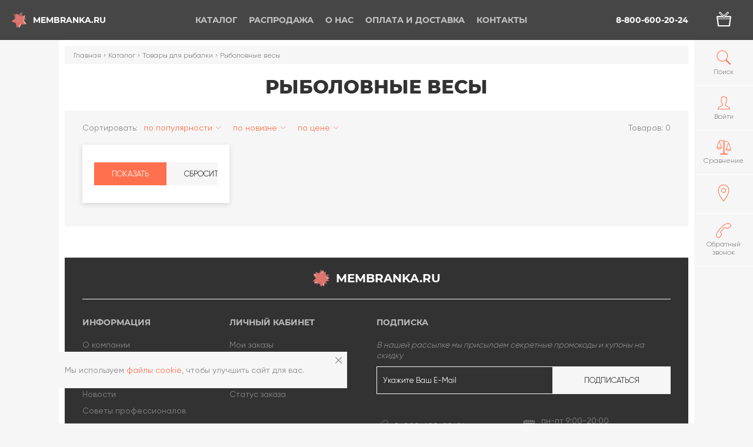

--- FILE ---
content_type: text/html; charset=UTF-8
request_url: https://membranka.ru/catalog/tovary-dlya-rybalki/rybolovnye-vesy/
body_size: 23026
content:
<!DOCTYPE html><html xmlns="http://www.w3.org/1999/xhtml" lang="ru"><head><meta charset="UTF-8" /><title>Рыболовные весы – купить в интернет-магазине Мембранка —  размеры, фото, цены</title>
<meta name="keywords" content="рыболовные весы" />
<meta name="description" content="Рыболовные весы — приобрести в Мембранке, у нас:✅ цены от  
₽;✅ Огромный каталог спортивных товаров;✅ Доставка по Москве и России" />


<script data-skip-moving="true">(function(w, d, n) {var cl = "bx-core";var ht = d.documentElement;var htc = ht ? ht.className : undefined;if (htc === undefined || htc.indexOf(cl) !== -1){return;}var ua = n.userAgent;if (/(iPad;)|(iPhone;)/i.test(ua)){cl += " bx-ios";}else if (/Android/i.test(ua)){cl += " bx-android";}cl += (/(ipad|iphone|android|mobile|touch)/i.test(ua) ? " bx-touch" : " bx-no-touch");cl += w.devicePixelRatio && w.devicePixelRatio >= 2? " bx-retina": " bx-no-retina";var ieVersion = -1;if (/AppleWebKit/.test(ua)){cl += " bx-chrome";}else if ((ieVersion = getIeVersion()) > 0){cl += " bx-ie bx-ie" + ieVersion;if (ieVersion > 7 && ieVersion < 10 && !isDoctype()){cl += " bx-quirks";}}else if (/Opera/.test(ua)){cl += " bx-opera";}else if (/Gecko/.test(ua)){cl += " bx-firefox";}if (/Macintosh/i.test(ua)){cl += " bx-mac";}ht.className = htc ? htc + " " + cl : cl;function isDoctype(){if (d.compatMode){return d.compatMode == "CSS1Compat";}return d.documentElement && d.documentElement.clientHeight;}function getIeVersion(){if (/Opera/i.test(ua) || /Webkit/i.test(ua) || /Firefox/i.test(ua) || /Chrome/i.test(ua)){return -1;}var rv = -1;if (!!(w.MSStream) && !(w.ActiveXObject) && ("ActiveXObject" in w)){rv = 11;}else if (!!d.documentMode && d.documentMode >= 10){rv = 10;}else if (!!d.documentMode && d.documentMode >= 9){rv = 9;}else if (d.attachEvent && !/Opera/.test(ua)){rv = 8;}if (rv == -1 || rv == 8){var re;if (n.appName == "Microsoft Internet Explorer"){re = new RegExp("MSIE ([0-9]+[\.0-9]*)");if (re.exec(ua) != null){rv = parseFloat(RegExp.$1);}}else if (n.appName == "Netscape"){rv = 11;re = new RegExp("Trident/.*rv:([0-9]+[\.0-9]*)");if (re.exec(ua) != null){rv = parseFloat(RegExp.$1);}}}return rv;}})(window, document, navigator);</script>

<link href="/bitrix/js/intranet/intranet-common.min.css?158073715762422" type="text/css"  rel="stylesheet" />

<link href="/bitrix/js/main/popup/dist/main.popup.bundle.min.css?160760908423520" type="text/css"  rel="stylesheet" />
<link href="/bitrix/cache/css/mm/main/page_6d0f1f206483ca89ac506d78c77d41bd/page_6d0f1f206483ca89ac506d78c77d41bd_v1.css?176961240328433" type="text/css"  rel="stylesheet" />
<link href="/bitrix/cache/css/mm/main/template_f9eb981437f8d11f0f0ef59f04fabf22/template_f9eb981437f8d11f0f0ef59f04fabf22_v1.css?1769612402591768" type="text/css"  data-template-style="true" rel="stylesheet" />






<meta name="author" content="membranka.ru" />
<meta name="viewport" content="width=device-width, user-scalable=yes">
<meta name="yandex-verification" content="45d8669a18dac8b5" />
<link rel="shortcut icon" type="image/x-icon" href="/favicon.ico" />
<link rel="apple-touch-icon" sizes="57x57" href="/apple-icon-57x57.png">
<link rel="apple-touch-icon" sizes="60x60" href="/apple-icon-60x60.png">
<link rel="apple-touch-icon" sizes="72x72" href="/apple-icon-72x72.png">
<link rel="apple-touch-icon" sizes="76x76" href="/apple-icon-76x76.png">
<link rel="apple-touch-icon" sizes="114x114" href="/apple-icon-114x114.png">
<link rel="apple-touch-icon" sizes="120x120" href="/apple-icon-120x120.png">
<link rel="apple-touch-icon" sizes="144x144" href="/apple-icon-144x144.png">
<link rel="apple-touch-icon" sizes="152x152" href="/apple-icon-152x152.png">
<link rel="apple-touch-icon" sizes="180x180" href="/apple-icon-180x180.png">
<link rel="icon" type="image/png" sizes="192x192"  href="/android-icon-192x192.png">
<link rel="icon" type="image/png" sizes="32x32" href="/favicon-32x32.png">
<link rel="icon" type="image/png" sizes="96x96" href="/favicon-96x96.png">
<link rel="icon" type="image/png" sizes="16x16" href="/favicon-16x16.png">
<link rel="manifest" href="/manifest.json">
<meta name="msapplication-TileColor" content="#FF714E">
<meta name="msapplication-TileImage" content="/ms-icon-144x144.png">
<meta name="theme-color" content="#FF714E">

        <!-- Google Tag Manager -->
        <script data-skip-moving='true'>(function(w,d,s,l,i){w[l]=w[l]||[];w[l].push({'gtm.start':
                    new Date().getTime(),event:'gtm.js'});var f=d.getElementsByTagName(s)[0],
                j=d.createElement(s),dl=l!='dataLayer'?'&l='+l:'';j.async=true;j.src=
                'https://www.googletagmanager.com/gtm.js?id='+i+dl;f.parentNode.insertBefore(j,f);
            })(window,document,'script','dataLayer','GTM-WT2N354');</script>
        <!-- End Google Tag Manager -->
    </head>

    <body class="catalogPage tovary-dlya-rybalkiPage rybolovnye-vesyPage  categoriesPage"><!-- Google Tag Manager (noscript) -->
<noscript><!-- deleted by bitrix Antivirus --></noscript>
<!-- End Google Tag Manager (noscript) -->

<!-- Yandex.Metrika counter -->

<noscript><div><img src="https://mc.yandex.ru/watch/17562868" style="position:absolute; left:-9999px;" alt="" /></div></noscript>
<!-- /Yandex.Metrika counter --><div class="popup">
    <div class="popup__overlay"></div>
    <div class="popup__content">
        <div class="popup__item" id="dynamic-popup">
            <button class="popup__itemClose js-closePopup">
                <svg class="icon icon-delete">
                    <use xlink:href="#icon-delete"></use>
                </svg>
            </button>

            <div class="popup__itemTitle"></div>

            <div class="popup__itemContent">
            </div>
        </div>
    </div>
</div>
        <div class="mobileMenu__overlay"></div>
        <div class="headerGhost"></div>
        <header class="header">
            <div class="header__bg"></div>
                <a class="header__logo headerLogo" href="/">
                    <div class="headerLogo__inner">
                        <svg xmlns="http://www.w3.org/2000/svg" viewBox="0 0 97.62 100.69" class="headerLogo__icon">
    <g>
        <polygon id="svg-logo-bottom" style="fill:#e8a9a6;" points="64.46 96.73 38.63 74.85 8.47 80.73 20.92 49.99 4.22 24.52 36.41 26.55 60.76 4.8 68.44 35.09 97.62 49.35 69.83 62.54 64.46 96.73"/>
        <polygon id="svg-logo-middle" style="fill:#d96c63;" points="48.71 100.69 33.44 72.17 0 68.58 23.18 43.88 16.82 14.27 46.25 26.15 75.45 12.29 73.14 44.25 94.76 64.91 64.44 71.03 48.71 100.69"/>
        <polygon id="svg-logo-top" style="fill:#dc7a73;opacity:0.63;" points="81.3 86.12 51.23 72.06 22.22 88.39 25.32 55.31 1.71 35.26 32.7 27.87 47.4 0 65.54 26.91 95.78 31.04 75.33 53.34 81.3 86.12"/>
    </g>
</svg>                        <div class="headerLogo__text">Membranka.ru</div>
                    </div>
                </a>
            <div class="header__bars js-showMenu">
                <div class="bar"></div>
                <div class="bar"></div>
            </div>
            <nav class="header__menu headerMenu">
                <ul class="headerMenu__items headerMenuItems headerMenuItems-pages">
                    <li class="headerMenu__item headerMenuItem headerMenuItem-parent active">
                    <a href="/catalog/" class="headerMenuItem__link">
                        <svg class="icon icon-arrow headerMenuItem__icon headerMenuItem__icon-firstLevel">
                            <use xlink:href="#icon-arrow"></use>
                        </svg>Каталог                    </a>
                    <div class="headerMenuItem__submenu headerSubmenu headerSubmenu-firstLevel">
                        <div class="headerSubmenu__inner">
                            <ul class="headerSubmenu__items">
                                    <li
                        class="headerSubmenu__item headerSubmenuItem headerSubmenuItem-parent headerSubmenuItem-firstLevel hovered"
                     data-img="/thumb/250x0xIN/upload/iblock/7ad/96c0bb445a8d2dd628e11e28afa3bd47.jpg"                >
                    <a href="/catalog/alpinistskoe-snaryazhenie/" class="headerSubmenuItem__link headerSubmenuItem__link-firstLevel">
                        <svg class="icon icon-arrow headerMenuItem__icon headerMenuItem__icon-secondLevel headerSubmenuItem__icon">
                            <use xlink:href="#icon-arrow"></use>
                        </svg>Альпинистское снаряжение</a>
                                        <ul class="headerMenuItem__submenu headerSubmenu headerSubmenu-secondLevel headerSubmenu-threeColumn">
                                        <li class="headerSubmenu__item headerSubmenuItem headerSubmenuItem-secondLevel">
                    <a href="/catalog/alpinistskoe-snaryazhenie/aksessuary-alpinizma/" class="headerSubmenuItem__link headerSubmenuItem__link-secondLevel">Аксессуары альпинизма</a>
                </li>
                                <li class="headerSubmenu__item headerSubmenuItem headerSubmenuItem-secondLevel">
                    <a href="/catalog/alpinistskoe-snaryazhenie/alpinistskie-ochki_1/" class="headerSubmenuItem__link headerSubmenuItem__link-secondLevel">Альпинистские очки</a>
                </li>
                                <li class="headerSubmenu__item headerSubmenuItem headerSubmenuItem-secondLevel">
                    <a href="/catalog/alpinistskoe-snaryazhenie/amortizatory-ryvka_1/" class="headerSubmenuItem__link headerSubmenuItem__link-secondLevel">Амортизаторы рывка</a>
                </li>
                                <li class="headerSubmenu__item headerSubmenuItem headerSubmenuItem-secondLevel">
                    <a href="/catalog/alpinistskoe-snaryazhenie/ankernye-linii/" class="headerSubmenuItem__link headerSubmenuItem__link-secondLevel">Анкерные линии</a>
                </li>
                                <li class="headerSubmenu__item headerSubmenuItem headerSubmenuItem-secondLevel">
                    <a href="/catalog/alpinistskoe-snaryazhenie/blok-roliki-alpinistskie/" class="headerSubmenuItem__link headerSubmenuItem__link-secondLevel">Блок-ролики альпинистские</a>
                </li>
                                <li class="headerSubmenu__item headerSubmenuItem headerSubmenuItem-secondLevel">
                    <a href="/catalog/alpinistskoe-snaryazhenie/veryevki_1/" class="headerSubmenuItem__link headerSubmenuItem__link-secondLevel">Верёвки</a>
                </li>
                                <li class="headerSubmenu__item headerSubmenuItem headerSubmenuItem-secondLevel">
                    <a href="/catalog/alpinistskoe-snaryazhenie/vertlyugi-dlya-alpinistskikh-veryevok/" class="headerSubmenuItem__link headerSubmenuItem__link-secondLevel">Вертлюги для альпинистских верёвок</a>
                </li>
                                <li class="headerSubmenu__item headerSubmenuItem headerSubmenuItem-secondLevel">
                    <a href="/catalog/alpinistskoe-snaryazhenie/derzhateli-instrumentov/" class="headerSubmenuItem__link headerSubmenuItem__link-secondLevel">Держатели инструментов</a>
                </li>
                                <li class="headerSubmenu__item headerSubmenuItem headerSubmenuItem-secondLevel">
                    <a href="/catalog/alpinistskoe-snaryazhenie/deyzicheyny/" class="headerSubmenuItem__link headerSubmenuItem__link-secondLevel">Дэйзичейны</a>
                </li>
                                <li class="headerSubmenu__item headerSubmenuItem headerSubmenuItem-secondLevel">
                    <a href="/catalog/alpinistskoe-snaryazhenie/zazhimy-alpinistskie/" class="headerSubmenuItem__link headerSubmenuItem__link-secondLevel">Зажимы альпинистские</a>
                </li>
                                <li class="headerSubmenu__item headerSubmenuItem headerSubmenuItem-secondLevel">
                    <a href="/catalog/alpinistskoe-snaryazhenie/zatsepy-dlya-skalodromov/" class="headerSubmenuItem__link headerSubmenuItem__link-secondLevel">Зацепы для скалодромов</a>
                </li>
                                <li class="headerSubmenu__item headerSubmenuItem headerSubmenuItem-secondLevel">
                    <a href="/catalog/alpinistskoe-snaryazhenie/zashchita-ledovogo-snaryazheniya/" class="headerSubmenuItem__link headerSubmenuItem__link-secondLevel">Защита ледового снаряжения</a>
                </li>
                                <li class="headerSubmenu__item headerSubmenuItem headerSubmenuItem-secondLevel">
                    <a href="/catalog/alpinistskoe-snaryazhenie/karabiny-dlya-alpinizma/" class="headerSubmenuItem__link headerSubmenuItem__link-secondLevel">Карабины для альпинизма</a>
                </li>
                                <li class="headerSubmenu__item headerSubmenuItem headerSubmenuItem-secondLevel">
                    <a href="/catalog/alpinistskoe-snaryazhenie/kaski-alpinistskie/" class="headerSubmenuItem__link headerSubmenuItem__link-secondLevel">Каски альпинистские</a>
                </li>
                                <li class="headerSubmenu__item headerSubmenuItem headerSubmenuItem-secondLevel">
                    <a href="/catalog/alpinistskoe-snaryazhenie/knigi-ob-alpinizme/" class="headerSubmenuItem__link headerSubmenuItem__link-secondLevel">Книги об альпинизме</a>
                </li>
                                <li class="headerSubmenu__item headerSubmenuItem headerSubmenuItem-secondLevel">
                    <a href="/catalog/alpinistskoe-snaryazhenie/koshki-alpinistskie/" class="headerSubmenuItem__link headerSubmenuItem__link-secondLevel">Кошки альпинистские</a>
                </li>
                                <li class="headerSubmenu__item headerSubmenuItem headerSubmenuItem-secondLevel">
                    <a href="/catalog/alpinistskoe-snaryazhenie/kreshpady-dlya-bolderinga/" class="headerSubmenuItem__link headerSubmenuItem__link-secondLevel">Крэшпады для болдеринга</a>
                </li>
                                <li class="headerSubmenu__item headerSubmenuItem headerSubmenuItem-secondLevel">
                    <a href="/catalog/alpinistskoe-snaryazhenie/kryuchya-i-zakladki-dlya-alpinizma/" class="headerSubmenuItem__link headerSubmenuItem__link-secondLevel">Крючья и закладки для альпинизма</a>
                </li>
                                <li class="headerSubmenu__item headerSubmenuItem headerSubmenuItem-secondLevel">
                    <a href="/catalog/alpinistskoe-snaryazhenie/ledobury-dlya-alpinizma/" class="headerSubmenuItem__link headerSubmenuItem__link-secondLevel">Ледобуры для альпинизма</a>
                </li>
                                <li class="headerSubmenu__item headerSubmenuItem headerSubmenuItem-secondLevel">
                    <a href="/catalog/alpinistskoe-snaryazhenie/ledoruby-dlya-alpinizma/" class="headerSubmenuItem__link headerSubmenuItem__link-secondLevel">Ледорубы для альпинизма</a>
                </li>
                                <li class="headerSubmenu__item headerSubmenuItem headerSubmenuItem-secondLevel">
                    <a href="/catalog/alpinistskoe-snaryazhenie/lesenki-i-pedali/" class="headerSubmenuItem__link headerSubmenuItem__link-secondLevel">Лесенки и педали</a>
                </li>
                                <li class="headerSubmenu__item headerSubmenuItem headerSubmenuItem-secondLevel">
                    <a href="/catalog/alpinistskoe-snaryazhenie/magneziya-zhidkaya-i-sukhaya-dlya-skalolazaniya/" class="headerSubmenuItem__link headerSubmenuItem__link-secondLevel">Магнезия жидкая и сухая для скалолазания</a>
                </li>
                                <li class="headerSubmenu__item headerSubmenuItem headerSubmenuItem-secondLevel">
                    <a href="/catalog/alpinistskoe-snaryazhenie/meshochki-dlya-magnezii/" class="headerSubmenuItem__link headerSubmenuItem__link-secondLevel">Мешочки для магнезии</a>
                </li>
                                <li class="headerSubmenu__item headerSubmenuItem headerSubmenuItem-secondLevel">
                    <a href="/catalog/alpinistskoe-snaryazhenie/molotki-skalnye-i-proboyniki/" class="headerSubmenuItem__link headerSubmenuItem__link-secondLevel">Молотки скальные и пробойники</a>
                </li>
                                <li class="headerSubmenu__item headerSubmenuItem headerSubmenuItem-secondLevel">
                    <a href="/catalog/alpinistskoe-snaryazhenie/montazhnye-plastiny-dlya-promalpa/" class="headerSubmenuItem__link headerSubmenuItem__link-secondLevel">Монтажные пластины для промальпа</a>
                </li>
                                <li class="headerSubmenu__item headerSubmenuItem headerSubmenuItem-secondLevel">
                    <a href="/catalog/alpinistskoe-snaryazhenie/ottyazhki_2/" class="headerSubmenuItem__link headerSubmenuItem__link-secondLevel">Оттяжки</a>
                </li>
                                <li class="headerSubmenu__item headerSubmenuItem headerSubmenuItem-secondLevel">
                    <a href="/catalog/alpinistskoe-snaryazhenie/perchatki-alpinistskie_1/" class="headerSubmenuItem__link headerSubmenuItem__link-secondLevel">Перчатки альпинистские</a>
                </li>
                                <li class="headerSubmenu__item headerSubmenuItem headerSubmenuItem-secondLevel">
                    <a href="/catalog/alpinistskoe-snaryazhenie/ottyazhki-s-karabinami-dlya-skalolazaniya/" class="headerSubmenuItem__link headerSubmenuItem__link-secondLevel">Оттяжки с карабинами для скалолазания</a>
                </li>
                                <li class="headerSubmenu__item headerSubmenuItem headerSubmenuItem-secondLevel">
                    <a href="/catalog/alpinistskoe-snaryazhenie/petli-strakhovochnye/" class="headerSubmenuItem__link headerSubmenuItem__link-secondLevel">Петли страховочные</a>
                </li>
                                <li class="headerSubmenu__item headerSubmenuItem headerSubmenuItem-secondLevel">
                    <a href="/catalog/alpinistskoe-snaryazhenie/podarki-dlya-skalolazov-i-alpinistov/" class="headerSubmenuItem__link headerSubmenuItem__link-secondLevel">Подарки для скалолазов и альпинистов</a>
                </li>
                                <li class="headerSubmenu__item headerSubmenuItem headerSubmenuItem-secondLevel">
                    <a href="/catalog/alpinistskoe-snaryazhenie/protektory-gibkie-i-modulnye/" class="headerSubmenuItem__link headerSubmenuItem__link-secondLevel">Протекторы гибкие и модульные</a>
                </li>
                                <li class="headerSubmenu__item headerSubmenuItem headerSubmenuItem-secondLevel">
                    <a href="/catalog/alpinistskoe-snaryazhenie/remni-dlya-takelazhnykh-rabot/" class="headerSubmenuItem__link headerSubmenuItem__link-secondLevel">Ремни для такелажных работ</a>
                </li>
                                <li class="headerSubmenu__item headerSubmenuItem headerSubmenuItem-secondLevel">
                    <a href="/catalog/alpinistskoe-snaryazhenie/ryukzaki-dlya-alpinistskikh-veryevok/" class="headerSubmenuItem__link headerSubmenuItem__link-secondLevel">Рюкзаки для альпинистских верёвок</a>
                </li>
                                <li class="headerSubmenu__item headerSubmenuItem headerSubmenuItem-secondLevel">
                    <a href="/catalog/alpinistskoe-snaryazhenie/samostrakhovki-alpinistskie/" class="headerSubmenuItem__link headerSubmenuItem__link-secondLevel">Самостраховки альпинистские</a>
                </li>
                                <li class="headerSubmenu__item headerSubmenuItem headerSubmenuItem-secondLevel">
                    <a href="/catalog/alpinistskoe-snaryazhenie/sidushki-dlya-promalpa/" class="headerSubmenuItem__link headerSubmenuItem__link-secondLevel">Сидушки для промальпа</a>
                </li>
                                <li class="headerSubmenu__item headerSubmenuItem headerSubmenuItem-secondLevel">
                    <a href="/catalog/alpinistskoe-snaryazhenie/skalnye-tufli_1/" class="headerSubmenuItem__link headerSubmenuItem__link-secondLevel">Скальные туфли</a>
                </li>
                                <li class="headerSubmenu__item headerSubmenuItem headerSubmenuItem-secondLevel">
                    <a href="/catalog/alpinistskoe-snaryazhenie/snaryazhenie-dlya-sleklayna/" class="headerSubmenuItem__link headerSubmenuItem__link-secondLevel">Снаряжение для слэклайна</a>
                </li>
                                <li class="headerSubmenu__item headerSubmenuItem headerSubmenuItem-secondLevel">
                    <a href="/catalog/alpinistskoe-snaryazhenie/spasatelnoe-snaryazhenie_1/" class="headerSubmenuItem__link headerSubmenuItem__link-secondLevel">Спасательное снаряжение</a>
                </li>
                                <li class="headerSubmenu__item headerSubmenuItem headerSubmenuItem-secondLevel">
                    <a href="/catalog/alpinistskoe-snaryazhenie/strakhovochno-spuskovye-ustroystva-alpinistskie/" class="headerSubmenuItem__link headerSubmenuItem__link-secondLevel">Страховочно-спусковые устройства альпинистские</a>
                </li>
                                <li class="headerSubmenu__item headerSubmenuItem headerSubmenuItem-secondLevel">
                    <a href="/catalog/alpinistskoe-snaryazhenie/strakhovochnye-sistemy-dlya-alpinizma/" class="headerSubmenuItem__link headerSubmenuItem__link-secondLevel">Страховочные системы для альпинизма</a>
                </li>
                                <li class="headerSubmenu__item headerSubmenuItem headerSubmenuItem-secondLevel">
                    <a href="/catalog/alpinistskoe-snaryazhenie/stropy-dlya-alpinizma/" class="headerSubmenuItem__link headerSubmenuItem__link-secondLevel">Стропы для альпинизма</a>
                </li>
                </ul></li>                <li
                        class="headerSubmenu__item headerSubmenuItem headerSubmenuItem-parent headerSubmenuItem-firstLevel"
                     data-img="/thumb/250x0xIN/upload/iblock/ee0/bike.jpg"                >
                    <a href="/catalog/velotovary/" class="headerSubmenuItem__link headerSubmenuItem__link-firstLevel">
                        <svg class="icon icon-arrow headerMenuItem__icon headerMenuItem__icon-secondLevel headerSubmenuItem__icon">
                            <use xlink:href="#icon-arrow"></use>
                        </svg>Велотовары</a>
                                        <ul class="headerMenuItem__submenu headerSubmenu headerSubmenu-secondLevel">
                                        <li class="headerSubmenu__item headerSubmenuItem headerSubmenuItem-secondLevel">
                    <a href="/catalog/velotovary/velobagazhniki/" class="headerSubmenuItem__link headerSubmenuItem__link-secondLevel">Велобагажники</a>
                </li>
                                <li class="headerSubmenu__item headerSubmenuItem headerSubmenuItem-secondLevel">
                    <a href="/catalog/velotovary/velozamki/" class="headerSubmenuItem__link headerSubmenuItem__link-secondLevel">Велозамки</a>
                </li>
                                <li class="headerSubmenu__item headerSubmenuItem headerSubmenuItem-secondLevel">
                    <a href="/catalog/velotovary/velozapchasti/" class="headerSubmenuItem__link headerSubmenuItem__link-secondLevel">Велозапчасти</a>
                </li>
                                <li class="headerSubmenu__item headerSubmenuItem headerSubmenuItem-secondLevel">
                    <a href="/catalog/velotovary/velokresla/" class="headerSubmenuItem__link headerSubmenuItem__link-secondLevel">Велокресла</a>
                </li>
                                <li class="headerSubmenu__item headerSubmenuItem headerSubmenuItem-secondLevel">
                    <a href="/catalog/velotovary/veloperchatki_1/" class="headerSubmenuItem__link headerSubmenuItem__link-secondLevel">Велоперчатки</a>
                </li>
                                <li class="headerSubmenu__item headerSubmenuItem headerSubmenuItem-secondLevel">
                    <a href="/catalog/velotovary/veloryukzaki/" class="headerSubmenuItem__link headerSubmenuItem__link-secondLevel">Велорюкзаки</a>
                </li>
                                <li class="headerSubmenu__item headerSubmenuItem headerSubmenuItem-secondLevel">
                    <a href="/catalog/velotovary/velosumki-i-bardachki/" class="headerSubmenuItem__link headerSubmenuItem__link-secondLevel">Велосумки и бардачки</a>
                </li>
                                <li class="headerSubmenu__item headerSubmenuItem headerSubmenuItem-secondLevel">
                    <a href="/catalog/velotovary/velofonari/" class="headerSubmenuItem__link headerSubmenuItem__link-secondLevel">Велофонари</a>
                </li>
                                <li class="headerSubmenu__item headerSubmenuItem headerSubmenuItem-secondLevel">
                    <a href="/catalog/velotovary/veloshlemy/" class="headerSubmenuItem__link headerSubmenuItem__link-secondLevel">Велошлемы</a>
                </li>
                                <li class="headerSubmenu__item headerSubmenuItem headerSubmenuItem-secondLevel">
                    <a href="/catalog/velotovary/veloshlemy-dlya-detey/" class="headerSubmenuItem__link headerSubmenuItem__link-secondLevel">Велошлемы для детей</a>
                </li>
                                <li class="headerSubmenu__item headerSubmenuItem headerSubmenuItem-secondLevel">
                    <a href="/catalog/velotovary/vzroslye-velosipedy/" class="headerSubmenuItem__link headerSubmenuItem__link-secondLevel">Взрослые велосипеды</a>
                </li>
                                <li class="headerSubmenu__item headerSubmenuItem headerSubmenuItem-secondLevel">
                    <a href="/catalog/velotovary/detskie-velosipedy/" class="headerSubmenuItem__link headerSubmenuItem__link-secondLevel">Детские велосипеды</a>
                </li>
                                <li class="headerSubmenu__item headerSubmenuItem headerSubmenuItem-secondLevel">
                    <a href="/catalog/velotovary/zvonki-velosipednye/" class="headerSubmenuItem__link headerSubmenuItem__link-secondLevel">Звонки велосипедные</a>
                </li>
                                <li class="headerSubmenu__item headerSubmenuItem headerSubmenuItem-secondLevel">
                    <a href="/catalog/velotovary/longbordy/" class="headerSubmenuItem__link headerSubmenuItem__link-secondLevel">Лонгборды</a>
                </li>
                                <li class="headerSubmenu__item headerSubmenuItem headerSubmenuItem-secondLevel">
                    <a href="/catalog/velotovary/nasosy-velosipednye/" class="headerSubmenuItem__link headerSubmenuItem__link-secondLevel">Насосы велосипедные</a>
                </li>
                                <li class="headerSubmenu__item headerSubmenuItem headerSubmenuItem-secondLevel">
                    <a href="/catalog/velotovary/rolikovye-konki/" class="headerSubmenuItem__link headerSubmenuItem__link-secondLevel">Роликовые коньки</a>
                </li>
                                <li class="headerSubmenu__item headerSubmenuItem headerSubmenuItem-secondLevel">
                    <a href="/catalog/velotovary/skladnye-velosipedy/" class="headerSubmenuItem__link headerSubmenuItem__link-secondLevel">Складные велосипеды</a>
                </li>
                                <li class="headerSubmenu__item headerSubmenuItem headerSubmenuItem-secondLevel">
                    <a href="/catalog/velotovary/chekhly-dlya-velosipedov-i-mototsiklov/" class="headerSubmenuItem__link headerSubmenuItem__link-secondLevel">Чехлы для велосипедов и мотоциклов</a>
                </li>
                </ul></li>                <li
                        class="headerSubmenu__item headerSubmenuItem headerSubmenuItem-parent headerSubmenuItem-firstLevel"
                     data-img="/thumb/250x0xIN/upload/iblock/178/dff06cbbb9d99b10aafb5ea0540eb9ea.jpg"                >
                    <a href="/catalog/detskaya-sportivnaya-obuv/" class="headerSubmenuItem__link headerSubmenuItem__link-firstLevel">
                        <svg class="icon icon-arrow headerMenuItem__icon headerMenuItem__icon-secondLevel headerSubmenuItem__icon">
                            <use xlink:href="#icon-arrow"></use>
                        </svg>Детская спортивная обувь</a>
                                        <ul class="headerMenuItem__submenu headerSubmenu headerSubmenu-secondLevel headerSubmenu-oneColumn">
                                        <li class="headerSubmenu__item headerSubmenuItem headerSubmenuItem-secondLevel">
                    <a href="/catalog/detskaya-sportivnaya-obuv/demisezonnye-botinki/" class="headerSubmenuItem__link headerSubmenuItem__link-secondLevel">Демисезонные ботинки</a>
                </li>
                                <li class="headerSubmenu__item headerSubmenuItem headerSubmenuItem-secondLevel">
                    <a href="/catalog/detskaya-sportivnaya-obuv/detskie-zimnie-sapogi/" class="headerSubmenuItem__link headerSubmenuItem__link-secondLevel">Детские зимние сапоги</a>
                </li>
                                <li class="headerSubmenu__item headerSubmenuItem headerSubmenuItem-secondLevel">
                    <a href="/catalog/detskaya-sportivnaya-obuv/detskie-krossovki-i-kedy/" class="headerSubmenuItem__link headerSubmenuItem__link-secondLevel">Детские кроссовки и кеды</a>
                </li>
                                <li class="headerSubmenu__item headerSubmenuItem headerSubmenuItem-secondLevel">
                    <a href="/catalog/detskaya-sportivnaya-obuv/detskie-sandalii/" class="headerSubmenuItem__link headerSubmenuItem__link-secondLevel">Детские сандалии</a>
                </li>
                </ul></li>                <li
                        class="headerSubmenu__item headerSubmenuItem headerSubmenuItem-parent headerSubmenuItem-firstLevel"
                     data-img="/thumb/250x0xIN/upload/iblock/8b6/be381ae6107d2ab8a75996f2d19469fd.jpg"                >
                    <a href="/catalog/detskaya-sportivnaya-odezhda/" class="headerSubmenuItem__link headerSubmenuItem__link-firstLevel">
                        <svg class="icon icon-arrow headerMenuItem__icon headerMenuItem__icon-secondLevel headerSubmenuItem__icon">
                            <use xlink:href="#icon-arrow"></use>
                        </svg>Детская спортивная одежда</a>
                                        <ul class="headerMenuItem__submenu headerSubmenu headerSubmenu-secondLevel headerSubmenu-oneColumn">
                                        <li class="headerSubmenu__item headerSubmenuItem headerSubmenuItem-secondLevel">
                    <a href="/catalog/detskaya-sportivnaya-odezhda/detskie-kostyumy-kombinezony/" class="headerSubmenuItem__link headerSubmenuItem__link-secondLevel">Детские костюмы  комбинезоны</a>
                </li>
                                <li class="headerSubmenu__item headerSubmenuItem headerSubmenuItem-secondLevel">
                    <a href="/catalog/detskaya-sportivnaya-odezhda/detskie-plavatelnye-kupalniki/" class="headerSubmenuItem__link headerSubmenuItem__link-secondLevel">Детские плавательные купальники</a>
                </li>
                                <li class="headerSubmenu__item headerSubmenuItem headerSubmenuItem-secondLevel">
                    <a href="/catalog/detskaya-sportivnaya-odezhda/detskie-sportivnye-bryuki/" class="headerSubmenuItem__link headerSubmenuItem__link-secondLevel">Детские спортивные брюки</a>
                </li>
                                <li class="headerSubmenu__item headerSubmenuItem headerSubmenuItem-secondLevel">
                    <a href="/catalog/detskaya-sportivnaya-odezhda/detskie-sportivnye-kurtki/" class="headerSubmenuItem__link headerSubmenuItem__link-secondLevel">Детские спортивные куртки</a>
                </li>
                                <li class="headerSubmenu__item headerSubmenuItem headerSubmenuItem-secondLevel">
                    <a href="/catalog/detskaya-sportivnaya-odezhda/detskie-sportivnye-futbolki/" class="headerSubmenuItem__link headerSubmenuItem__link-secondLevel">Детские спортивные футболки</a>
                </li>
                                <li class="headerSubmenu__item headerSubmenuItem headerSubmenuItem-secondLevel">
                    <a href="/catalog/detskaya-sportivnaya-odezhda/detskie-yubki-i-platya/" class="headerSubmenuItem__link headerSubmenuItem__link-secondLevel">Детские юбки и платья</a>
                </li>
                                <li class="headerSubmenu__item headerSubmenuItem headerSubmenuItem-secondLevel">
                    <a href="/catalog/detskaya-sportivnaya-odezhda/detskoe-termobelye/" class="headerSubmenuItem__link headerSubmenuItem__link-secondLevel">Детское термобельё</a>
                </li>
                                <li class="headerSubmenu__item headerSubmenuItem headerSubmenuItem-secondLevel">
                    <a href="/catalog/detskaya-sportivnaya-odezhda/detskie-shapki-perchatki-noski/" class="headerSubmenuItem__link headerSubmenuItem__link-secondLevel">Детские шапки, перчатки, носки</a>
                </li>
                </ul></li>                <li
                        class="headerSubmenu__item headerSubmenuItem headerSubmenuItem-parent headerSubmenuItem-firstLevel"
                     data-img="/thumb/250x0xIN/upload/iblock/aa2/c45df0fd15eac0999db0d6d952f18785.jpg"                >
                    <a href="/catalog/zhenskaya-sportivnaya-obuv/" class="headerSubmenuItem__link headerSubmenuItem__link-firstLevel">
                        <svg class="icon icon-arrow headerMenuItem__icon headerMenuItem__icon-secondLevel headerSubmenuItem__icon">
                            <use xlink:href="#icon-arrow"></use>
                        </svg>Женская спортивная обувь</a>
                                        <ul class="headerMenuItem__submenu headerSubmenu headerSubmenu-secondLevel headerSubmenu-oneColumn">
                                        <li class="headerSubmenu__item headerSubmenuItem headerSubmenuItem-secondLevel">
                    <a href="/catalog/zhenskaya-sportivnaya-obuv/zhenskie-domashnie-tapochki/" class="headerSubmenuItem__link headerSubmenuItem__link-secondLevel">Женские домашние тапочки</a>
                </li>
                                <li class="headerSubmenu__item headerSubmenuItem headerSubmenuItem-secondLevel">
                    <a href="/catalog/zhenskaya-sportivnaya-obuv/zhenskie-zimnie-sapogi/" class="headerSubmenuItem__link headerSubmenuItem__link-secondLevel">Женские зимние сапоги</a>
                </li>
                                <li class="headerSubmenu__item headerSubmenuItem headerSubmenuItem-secondLevel">
                    <a href="/catalog/zhenskaya-sportivnaya-obuv/zhenskie-rezinovye-sapogi/" class="headerSubmenuItem__link headerSubmenuItem__link-secondLevel">Женские резиновые сапоги</a>
                </li>
                                <li class="headerSubmenu__item headerSubmenuItem headerSubmenuItem-secondLevel">
                    <a href="/catalog/zhenskaya-sportivnaya-obuv/zhenskie-sandalii/" class="headerSubmenuItem__link headerSubmenuItem__link-secondLevel">Женские сандалии</a>
                </li>
                                <li class="headerSubmenu__item headerSubmenuItem headerSubmenuItem-secondLevel">
                    <a href="/catalog/zhenskaya-sportivnaya-obuv/zhenskie-sportivnye-botinki/" class="headerSubmenuItem__link headerSubmenuItem__link-secondLevel">Женские спортивные ботинки</a>
                </li>
                                <li class="headerSubmenu__item headerSubmenuItem headerSubmenuItem-secondLevel">
                    <a href="/catalog/zhenskaya-sportivnaya-obuv/zhenskie-sportivnye-krossovki/" class="headerSubmenuItem__link headerSubmenuItem__link-secondLevel">Женские спортивные кроссовки</a>
                </li>
                </ul></li>                <li
                        class="headerSubmenu__item headerSubmenuItem headerSubmenuItem-parent headerSubmenuItem-firstLevel"
                     data-img="/thumb/250x0xIN/upload/iblock/f23/095d9a5560d6b036d7f82df3bc0d570a.jpg"                >
                    <a href="/catalog/zhenskaya-sportivnaya-odezhda/" class="headerSubmenuItem__link headerSubmenuItem__link-firstLevel">
                        <svg class="icon icon-arrow headerMenuItem__icon headerMenuItem__icon-secondLevel headerSubmenuItem__icon">
                            <use xlink:href="#icon-arrow"></use>
                        </svg>Женская спортивная одежда</a>
                                        <ul class="headerMenuItem__submenu headerSubmenu headerSubmenu-secondLevel">
                                        <li class="headerSubmenu__item headerSubmenuItem headerSubmenuItem-secondLevel">
                    <a href="/catalog/zhenskaya-sportivnaya-odezhda/zhenskie-dzhempery-tolstovki-svitery/" class="headerSubmenuItem__link headerSubmenuItem__link-secondLevel">Женские джемперы, толстовки, свитеры</a>
                </li>
                                <li class="headerSubmenu__item headerSubmenuItem headerSubmenuItem-secondLevel">
                    <a href="/catalog/zhenskaya-sportivnaya-odezhda/zhenskie-zimnie-zhilety/" class="headerSubmenuItem__link headerSubmenuItem__link-secondLevel">Женские зимние жилеты</a>
                </li>
                                <li class="headerSubmenu__item headerSubmenuItem headerSubmenuItem-secondLevel">
                    <a href="/catalog/zhenskaya-sportivnaya-odezhda/zhenskie-kostyumy-i-kombinezony/" class="headerSubmenuItem__link headerSubmenuItem__link-secondLevel">Женские костюмы и комбинезоны</a>
                </li>
                                <li class="headerSubmenu__item headerSubmenuItem headerSubmenuItem-secondLevel">
                    <a href="/catalog/zhenskaya-sportivnaya-odezhda/zhenskie-kupalniki/" class="headerSubmenuItem__link headerSubmenuItem__link-secondLevel">Женские купальники</a>
                </li>
                                <li class="headerSubmenu__item headerSubmenuItem headerSubmenuItem-secondLevel">
                    <a href="/catalog/zhenskaya-sportivnaya-odezhda/zhenskie-rubashki/" class="headerSubmenuItem__link headerSubmenuItem__link-secondLevel">Женские рубашки</a>
                </li>
                                <li class="headerSubmenu__item headerSubmenuItem headerSubmenuItem-secondLevel">
                    <a href="/catalog/zhenskaya-sportivnaya-odezhda/zhenskie-sportivnye-bryuki/" class="headerSubmenuItem__link headerSubmenuItem__link-secondLevel">Женские спортивные брюки</a>
                </li>
                                <li class="headerSubmenu__item headerSubmenuItem headerSubmenuItem-secondLevel">
                    <a href="/catalog/zhenskaya-sportivnaya-odezhda/zhenskie-sportivnye-kurtki/" class="headerSubmenuItem__link headerSubmenuItem__link-secondLevel">Женские спортивные куртки</a>
                </li>
                                <li class="headerSubmenu__item headerSubmenuItem headerSubmenuItem-secondLevel">
                    <a href="/catalog/zhenskaya-sportivnaya-odezhda/zhenskie-futbolki/" class="headerSubmenuItem__link headerSubmenuItem__link-secondLevel">Женские футболки</a>
                </li>
                                <li class="headerSubmenu__item headerSubmenuItem headerSubmenuItem-secondLevel">
                    <a href="/catalog/zhenskaya-sportivnaya-odezhda/zhenskoe-termobele/" class="headerSubmenuItem__link headerSubmenuItem__link-secondLevel">Женское термобелье</a>
                </li>
                                <li class="headerSubmenu__item headerSubmenuItem headerSubmenuItem-secondLevel">
                    <a href="/catalog/zhenskaya-sportivnaya-odezhda/mayki-i-topy-dlya-fitnesa/" class="headerSubmenuItem__link headerSubmenuItem__link-secondLevel">Майки и топы для фитнеса</a>
                </li>
                                <li class="headerSubmenu__item headerSubmenuItem headerSubmenuItem-secondLevel">
                    <a href="/catalog/zhenskaya-sportivnaya-odezhda/yubki-i-platya/" class="headerSubmenuItem__link headerSubmenuItem__link-secondLevel">Юбки и платья</a>
                </li>
                </ul></li>                <li
                        class="headerSubmenu__item headerSubmenuItem headerSubmenuItem-parent headerSubmenuItem-firstLevel"
                     data-img="/thumb/250x0xIN/upload/iblock/1fd/moto.jpg"                >
                    <a href="/catalog/motozapchasti/" class="headerSubmenuItem__link headerSubmenuItem__link-firstLevel">
                        <svg class="icon icon-arrow headerMenuItem__icon headerMenuItem__icon-secondLevel headerSubmenuItem__icon">
                            <use xlink:href="#icon-arrow"></use>
                        </svg>Мотозапчасти</a>
                                        <ul class="headerMenuItem__submenu headerSubmenu headerSubmenu-secondLevel headerSubmenu-oneColumn">
                                        <li class="headerSubmenu__item headerSubmenuItem headerSubmenuItem-secondLevel">
                    <a href="/catalog/motozapchasti/vozdushnye-filtry/" class="headerSubmenuItem__link headerSubmenuItem__link-secondLevel">Воздушные фильтры</a>
                </li>
                                <li class="headerSubmenu__item headerSubmenuItem headerSubmenuItem-secondLevel">
                    <a href="/catalog/motozapchasti/maslyanye-filtry/" class="headerSubmenuItem__link headerSubmenuItem__link-secondLevel">Масляные фильтры</a>
                </li>
                                <li class="headerSubmenu__item headerSubmenuItem headerSubmenuItem-secondLevel">
                    <a href="/catalog/motozapchasti/motoaksessuary/" class="headerSubmenuItem__link headerSubmenuItem__link-secondLevel">Мотоаксессуары</a>
                </li>
                                <li class="headerSubmenu__item headerSubmenuItem headerSubmenuItem-secondLevel">
                    <a href="/catalog/motozapchasti/motoruchki/" class="headerSubmenuItem__link headerSubmenuItem__link-secondLevel">Моторучки</a>
                </li>
                                <li class="headerSubmenu__item headerSubmenuItem headerSubmenuItem-secondLevel">
                    <a href="/catalog/motozapchasti/tormoznye-kolodki-dlya-mototsikla/" class="headerSubmenuItem__link headerSubmenuItem__link-secondLevel">Тормозные колодки для мотоцикла</a>
                </li>
                                <li class="headerSubmenu__item headerSubmenuItem headerSubmenuItem-secondLevel">
                    <a href="/catalog/motozapchasti/chekhly-dlya-motosnaryazheniya/" class="headerSubmenuItem__link headerSubmenuItem__link-secondLevel">Чехлы для мотоснаряжения</a>
                </li>
                </ul></li>                <li
                        class="headerSubmenu__item headerSubmenuItem headerSubmenuItem-parent headerSubmenuItem-firstLevel"
                     data-img="/thumb/250x0xIN/upload/iblock/bc4/9043b31b4473d9cbe1068f90d5d013f4.jpg"                >
                    <a href="/catalog/muzhskaya-odezhda/" class="headerSubmenuItem__link headerSubmenuItem__link-firstLevel">
                        <svg class="icon icon-arrow headerMenuItem__icon headerMenuItem__icon-secondLevel headerSubmenuItem__icon">
                            <use xlink:href="#icon-arrow"></use>
                        </svg>Мужская одежда</a>
                                        <ul class="headerMenuItem__submenu headerSubmenu headerSubmenu-secondLevel">
                                        <li class="headerSubmenu__item headerSubmenuItem headerSubmenuItem-secondLevel">
                    <a href="/catalog/muzhskaya-odezhda/dzhempery-tolstovki-svitery/" class="headerSubmenuItem__link headerSubmenuItem__link-secondLevel">Джемперы, толстовки, свитеры</a>
                </li>
                                <li class="headerSubmenu__item headerSubmenuItem headerSubmenuItem-secondLevel">
                    <a href="/catalog/muzhskaya-odezhda/muzhskaya-odezhda-s-podogrevom/" class="headerSubmenuItem__link headerSubmenuItem__link-secondLevel">Мужская одежда с подогревом</a>
                </li>
                                <li class="headerSubmenu__item headerSubmenuItem headerSubmenuItem-secondLevel">
                    <a href="/catalog/muzhskaya-odezhda/muzhskie-bryuki/" class="headerSubmenuItem__link headerSubmenuItem__link-secondLevel">Мужские брюки</a>
                </li>
                                <li class="headerSubmenu__item headerSubmenuItem headerSubmenuItem-secondLevel">
                    <a href="/catalog/muzhskaya-odezhda/muzhskie-sportivnye-zhilety/" class="headerSubmenuItem__link headerSubmenuItem__link-secondLevel">Мужские спортивные жилеты</a>
                </li>
                                <li class="headerSubmenu__item headerSubmenuItem headerSubmenuItem-secondLevel">
                    <a href="/catalog/muzhskaya-odezhda/muzhskie-sportivnye-kostyumy/" class="headerSubmenuItem__link headerSubmenuItem__link-secondLevel">Мужские спортивные костюмы</a>
                </li>
                                <li class="headerSubmenu__item headerSubmenuItem headerSubmenuItem-secondLevel">
                    <a href="/catalog/muzhskaya-odezhda/muzhskie-sportivnye-kurtki/" class="headerSubmenuItem__link headerSubmenuItem__link-secondLevel">Мужские спортивные куртки</a>
                </li>
                                <li class="headerSubmenu__item headerSubmenuItem headerSubmenuItem-secondLevel">
                    <a href="/catalog/muzhskaya-odezhda/muzhskie-sportivnye-plavki/" class="headerSubmenuItem__link headerSubmenuItem__link-secondLevel">Мужские спортивные плавки</a>
                </li>
                                <li class="headerSubmenu__item headerSubmenuItem headerSubmenuItem-secondLevel">
                    <a href="/catalog/muzhskaya-odezhda/muzhskie-sportivnye-rubashki/" class="headerSubmenuItem__link headerSubmenuItem__link-secondLevel">Мужские спортивные рубашки</a>
                </li>
                                <li class="headerSubmenu__item headerSubmenuItem headerSubmenuItem-secondLevel">
                    <a href="/catalog/muzhskaya-odezhda/muzhskie-futbolki-i-dzhersi/" class="headerSubmenuItem__link headerSubmenuItem__link-secondLevel">Мужские футболки и джерси</a>
                </li>
                                <li class="headerSubmenu__item headerSubmenuItem headerSubmenuItem-secondLevel">
                    <a href="/catalog/muzhskaya-odezhda/termobele-muzhskoe/" class="headerSubmenuItem__link headerSubmenuItem__link-secondLevel">Термобелье мужское</a>
                </li>
                </ul></li>                <li
                        class="headerSubmenu__item headerSubmenuItem headerSubmenuItem-parent headerSubmenuItem-firstLevel"
                     data-img="/thumb/250x0xIN/upload/iblock/327/95eabc5709566d82a12274752718fbf1.jpg"                >
                    <a href="/catalog/muzhskaya-sportivnaya-obuv/" class="headerSubmenuItem__link headerSubmenuItem__link-firstLevel">
                        <svg class="icon icon-arrow headerMenuItem__icon headerMenuItem__icon-secondLevel headerSubmenuItem__icon">
                            <use xlink:href="#icon-arrow"></use>
                        </svg>Мужская спортивная обувь</a>
                                        <ul class="headerMenuItem__submenu headerSubmenu headerSubmenu-secondLevel">
                                        <li class="headerSubmenu__item headerSubmenuItem headerSubmenuItem-secondLevel">
                    <a href="/catalog/muzhskaya-sportivnaya-obuv/akvashuzy-muzhskie/" class="headerSubmenuItem__link headerSubmenuItem__link-secondLevel">Аквашузы мужские</a>
                </li>
                                <li class="headerSubmenu__item headerSubmenuItem headerSubmenuItem-secondLevel">
                    <a href="/catalog/muzhskaya-sportivnaya-obuv/muzhskaya-obuv-dlya-rybalki/" class="headerSubmenuItem__link headerSubmenuItem__link-secondLevel">Мужская обувь для рыбалки</a>
                </li>
                                <li class="headerSubmenu__item headerSubmenuItem headerSubmenuItem-secondLevel">
                    <a href="/catalog/muzhskaya-sportivnaya-obuv/muzhskie-alpinistskie-botinki/" class="headerSubmenuItem__link headerSubmenuItem__link-secondLevel">Мужские альпинистские ботинки</a>
                </li>
                                <li class="headerSubmenu__item headerSubmenuItem headerSubmenuItem-secondLevel">
                    <a href="/catalog/muzhskaya-sportivnaya-obuv/muzhskie-zimnie-botinki/" class="headerSubmenuItem__link headerSubmenuItem__link-secondLevel">Мужские зимние ботинки</a>
                </li>
                                <li class="headerSubmenu__item headerSubmenuItem headerSubmenuItem-secondLevel">
                    <a href="/catalog/muzhskaya-sportivnaya-obuv/muzhskie-zimnie-sapogi/" class="headerSubmenuItem__link headerSubmenuItem__link-secondLevel">Мужские зимние сапоги</a>
                </li>
                                <li class="headerSubmenu__item headerSubmenuItem headerSubmenuItem-secondLevel">
                    <a href="/catalog/muzhskaya-sportivnaya-obuv/muzhskie-kedy/" class="headerSubmenuItem__link headerSubmenuItem__link-secondLevel">Мужские кеды</a>
                </li>
                                <li class="headerSubmenu__item headerSubmenuItem headerSubmenuItem-secondLevel">
                    <a href="/catalog/muzhskaya-sportivnaya-obuv/muzhskie-neoprenovye-botinki-/" class="headerSubmenuItem__link headerSubmenuItem__link-secondLevel">Мужские неопреновые ботинки </a>
                </li>
                                <li class="headerSubmenu__item headerSubmenuItem headerSubmenuItem-secondLevel">
                    <a href="/catalog/muzhskaya-sportivnaya-obuv/muzhskie-sandalii/" class="headerSubmenuItem__link headerSubmenuItem__link-secondLevel">Мужские сандалии</a>
                </li>
                                <li class="headerSubmenu__item headerSubmenuItem headerSubmenuItem-secondLevel">
                    <a href="/catalog/muzhskaya-sportivnaya-obuv/muzhskie-sportivnye-krossovki/" class="headerSubmenuItem__link headerSubmenuItem__link-secondLevel">Мужские спортивные кроссовки</a>
                </li>
                                <li class="headerSubmenu__item headerSubmenuItem headerSubmenuItem-secondLevel">
                    <a href="/catalog/muzhskaya-sportivnaya-obuv/muzhskie-tapochki/" class="headerSubmenuItem__link headerSubmenuItem__link-secondLevel">Мужские тапочки</a>
                </li>
                                <li class="headerSubmenu__item headerSubmenuItem headerSubmenuItem-secondLevel">
                    <a href="/catalog/muzhskaya-sportivnaya-obuv/muzhskie-turisticheskie-botinki/" class="headerSubmenuItem__link headerSubmenuItem__link-secondLevel">Мужские туристические ботинки</a>
                </li>
                </ul></li>                <li
                        class="headerSubmenu__item headerSubmenuItem headerSubmenuItem-parent headerSubmenuItem-firstLevel"
                     data-img="/thumb/250x0xIN/upload/iblock/644/sky.jpg"                >
                    <a href="/catalog/parashyutnoe-snaryazhenie/" class="headerSubmenuItem__link headerSubmenuItem__link-firstLevel">
                        <svg class="icon icon-arrow headerMenuItem__icon headerMenuItem__icon-secondLevel headerSubmenuItem__icon">
                            <use xlink:href="#icon-arrow"></use>
                        </svg>Парашютное снаряжение</a>
                                        <ul class="headerMenuItem__submenu headerSubmenu headerSubmenu-secondLevel headerSubmenu-oneColumn">
                                        <li class="headerSubmenu__item headerSubmenuItem headerSubmenuItem-secondLevel">
                    <a href="/catalog/parashyutnoe-snaryazhenie/vysotomery-i-pishchalki/" class="headerSubmenuItem__link headerSubmenuItem__link-secondLevel">Высотомеры и пищалки</a>
                </li>
                                <li class="headerSubmenu__item headerSubmenuItem headerSubmenuItem-secondLevel">
                    <a href="/catalog/parashyutnoe-snaryazhenie/parashyutnye-kombinezony/" class="headerSubmenuItem__link headerSubmenuItem__link-secondLevel">Парашютные комбинезоны</a>
                </li>
                                <li class="headerSubmenu__item headerSubmenuItem headerSubmenuItem-secondLevel">
                    <a href="/catalog/parashyutnoe-snaryazhenie/parashyutnye-shlemy/" class="headerSubmenuItem__link headerSubmenuItem__link-secondLevel">Парашютные шлемы</a>
                </li>
                                <li class="headerSubmenu__item headerSubmenuItem headerSubmenuItem-secondLevel">
                    <a href="/catalog/parashyutnoe-snaryazhenie/ryukzaki-dlya-parashyutnogo-snaryazheniya/" class="headerSubmenuItem__link headerSubmenuItem__link-secondLevel">Рюкзаки для парашютного снаряжения</a>
                </li>
                </ul></li>                <li
                        class="headerSubmenu__item headerSubmenuItem headerSubmenuItem-parent headerSubmenuItem-firstLevel"
                     data-img="/thumb/250x0xIN/upload/iblock/927/bagpack.jpg"                >
                    <a href="/catalog/ryukzaki_3/" class="headerSubmenuItem__link headerSubmenuItem__link-firstLevel">
                        <svg class="icon icon-arrow headerMenuItem__icon headerMenuItem__icon-secondLevel headerSubmenuItem__icon">
                            <use xlink:href="#icon-arrow"></use>
                        </svg>Рюкзаки</a>
                                        <ul class="headerMenuItem__submenu headerSubmenu headerSubmenu-secondLevel headerSubmenu-oneColumn">
                                        <li class="headerSubmenu__item headerSubmenuItem headerSubmenuItem-secondLevel">
                    <a href="/catalog/ryukzaki_3/aksessuary-i-zapchasti-k-ryukzakam/" class="headerSubmenuItem__link headerSubmenuItem__link-secondLevel">Аксессуары и запчасти к рюкзакам</a>
                </li>
                                <li class="headerSubmenu__item headerSubmenuItem headerSubmenuItem-secondLevel">
                    <a href="/catalog/ryukzaki_3/germoryukzaki/" class="headerSubmenuItem__link headerSubmenuItem__link-secondLevel">Герморюкзаки</a>
                </li>
                                <li class="headerSubmenu__item headerSubmenuItem headerSubmenuItem-secondLevel">
                    <a href="/catalog/ryukzaki_3/detskie-ryukzaki_1/" class="headerSubmenuItem__link headerSubmenuItem__link-secondLevel">Детские рюкзаки</a>
                </li>
                                <li class="headerSubmenu__item headerSubmenuItem headerSubmenuItem-secondLevel">
                    <a href="/catalog/ryukzaki_3/ryukzaki-dlya-perenoski-detey/" class="headerSubmenuItem__link headerSubmenuItem__link-secondLevel">Рюкзаки для переноски детей</a>
                </li>
                                <li class="headerSubmenu__item headerSubmenuItem headerSubmenuItem-secondLevel">
                    <a href="/catalog/ryukzaki_3/ryukzaki-s-zashchitoy-spiny/" class="headerSubmenuItem__link headerSubmenuItem__link-secondLevel">Рюкзаки с защитой спины</a>
                </li>
                                <li class="headerSubmenu__item headerSubmenuItem headerSubmenuItem-secondLevel">
                    <a href="/catalog/ryukzaki_3/ryukzaki-sportivnye/" class="headerSubmenuItem__link headerSubmenuItem__link-secondLevel">Рюкзаки спортивные</a>
                </li>
                                <li class="headerSubmenu__item headerSubmenuItem headerSubmenuItem-secondLevel">
                    <a href="/catalog/ryukzaki_3/ryukzaki-stulya/" class="headerSubmenuItem__link headerSubmenuItem__link-secondLevel">Рюкзаки-стулья</a>
                </li>
                                <li class="headerSubmenu__item headerSubmenuItem headerSubmenuItem-secondLevel">
                    <a href="/catalog/ryukzaki_3/chekhly-nakidki-dlya-ryukzakov/" class="headerSubmenuItem__link headerSubmenuItem__link-secondLevel">Чехлы/накидки для рюкзаков</a>
                </li>
                </ul></li>                <li
                        class="headerSubmenu__item headerSubmenuItem headerSubmenuItem-parent headerSubmenuItem-firstLevel"
                     data-img="/thumb/250x0xIN/upload/iblock/9e8/kait.jpg"                >
                    <a href="/catalog/snaryazhenie-dlya-vodnogo-turizma/" class="headerSubmenuItem__link headerSubmenuItem__link-firstLevel">
                        <svg class="icon icon-arrow headerMenuItem__icon headerMenuItem__icon-secondLevel headerSubmenuItem__icon">
                            <use xlink:href="#icon-arrow"></use>
                        </svg>Снаряжение для водного туризма</a>
                                        <ul class="headerMenuItem__submenu headerSubmenu headerSubmenu-secondLevel">
                                        <li class="headerSubmenu__item headerSubmenuItem headerSubmenuItem-secondLevel">
                    <a href="/catalog/snaryazhenie-dlya-vodnogo-turizma/aksessuary-dlya-vodnogo-sporta/" class="headerSubmenuItem__link headerSubmenuItem__link-secondLevel">Аксессуары для водного спорта</a>
                </li>
                                <li class="headerSubmenu__item headerSubmenuItem headerSubmenuItem-secondLevel">
                    <a href="/catalog/snaryazhenie-dlya-vodnogo-turizma/golovnye-ubory-dlya-vodnogo-sporta/" class="headerSubmenuItem__link headerSubmenuItem__link-secondLevel">Головные уборы для водного спорта</a>
                </li>
                                <li class="headerSubmenu__item headerSubmenuItem headerSubmenuItem-secondLevel">
                    <a href="/catalog/snaryazhenie-dlya-vodnogo-turizma/katamarany-i-baydarki/" class="headerSubmenuItem__link headerSubmenuItem__link-secondLevel">Катамараны и байдарки</a>
                </li>
                                <li class="headerSubmenu__item headerSubmenuItem headerSubmenuItem-secondLevel">
                    <a href="/catalog/snaryazhenie-dlya-vodnogo-turizma/mokrye-gidrokostyumy_1/" class="headerSubmenuItem__link headerSubmenuItem__link-secondLevel">Мокрые гидрокостюмы</a>
                </li>
                                <li class="headerSubmenu__item headerSubmenuItem headerSubmenuItem-secondLevel">
                    <a href="/catalog/snaryazhenie-dlya-vodnogo-turizma/naduvnye-lodki/" class="headerSubmenuItem__link headerSubmenuItem__link-secondLevel">Надувные лодки</a>
                </li>
                                <li class="headerSubmenu__item headerSubmenuItem headerSubmenuItem-secondLevel">
                    <a href="/catalog/snaryazhenie-dlya-vodnogo-turizma/naduvnye-tovary/" class="headerSubmenuItem__link headerSubmenuItem__link-secondLevel">Надувные товары</a>
                </li>
                                <li class="headerSubmenu__item headerSubmenuItem headerSubmenuItem-secondLevel">
                    <a href="/catalog/snaryazhenie-dlya-vodnogo-turizma/ochki-dlya-plavaniya/" class="headerSubmenuItem__link headerSubmenuItem__link-secondLevel">Очки для плавания</a>
                </li>
                                <li class="headerSubmenu__item headerSubmenuItem headerSubmenuItem-secondLevel">
                    <a href="/catalog/snaryazhenie-dlya-vodnogo-turizma/perchatki-dlya-vodnogo-sporta_1/" class="headerSubmenuItem__link headerSubmenuItem__link-secondLevel">Перчатки для водного спорта</a>
                </li>
                                <li class="headerSubmenu__item headerSubmenuItem headerSubmenuItem-secondLevel">
                    <a href="/catalog/snaryazhenie-dlya-vodnogo-turizma/professionalnye-spasatelnye-zhilety/" class="headerSubmenuItem__link headerSubmenuItem__link-secondLevel">Профессиональные спасательные жилеты</a>
                </li>
                                <li class="headerSubmenu__item headerSubmenuItem headerSubmenuItem-secondLevel">
                    <a href="/catalog/snaryazhenie-dlya-vodnogo-turizma/snaryazhenie-dlya-vindsyerfinga/" class="headerSubmenuItem__link headerSubmenuItem__link-secondLevel">Снаряжение для виндсёрфинга</a>
                </li>
                                <li class="headerSubmenu__item headerSubmenuItem headerSubmenuItem-secondLevel">
                    <a href="/catalog/snaryazhenie-dlya-vodnogo-turizma/snaryazhenie-dlya-dayvinga/" class="headerSubmenuItem__link headerSubmenuItem__link-secondLevel">Снаряжение для дайвинга</a>
                </li>
                                <li class="headerSubmenu__item headerSubmenuItem headerSubmenuItem-secondLevel">
                    <a href="/catalog/snaryazhenie-dlya-vodnogo-turizma/spasatelnye-krugi/" class="headerSubmenuItem__link headerSubmenuItem__link-secondLevel">Спасательные круги</a>
                </li>
                                <li class="headerSubmenu__item headerSubmenuItem headerSubmenuItem-secondLevel">
                    <a href="/catalog/snaryazhenie-dlya-vodnogo-turizma/sukhie-gidrokostyumy_1/" class="headerSubmenuItem__link headerSubmenuItem__link-secondLevel">Сухие гидрокостюмы</a>
                </li>
                                <li class="headerSubmenu__item headerSubmenuItem headerSubmenuItem-secondLevel">
                    <a href="/catalog/snaryazhenie-dlya-vodnogo-turizma/tovary-dlya-veykboardinga/" class="headerSubmenuItem__link headerSubmenuItem__link-secondLevel">Товары для вэйкбоардинга</a>
                </li>
                                <li class="headerSubmenu__item headerSubmenuItem headerSubmenuItem-secondLevel">
                    <a href="/catalog/snaryazhenie-dlya-vodnogo-turizma/tovary-dlya-kaytserfinga/" class="headerSubmenuItem__link headerSubmenuItem__link-secondLevel">Товары для кайтсерфинга</a>
                </li>
                                <li class="headerSubmenu__item headerSubmenuItem headerSubmenuItem-secondLevel">
                    <a href="/catalog/snaryazhenie-dlya-vodnogo-turizma/futbolki-iz-laykry/" class="headerSubmenuItem__link headerSubmenuItem__link-secondLevel">Футболки из лайкры</a>
                </li>
                </ul></li>                <li
                        class="headerSubmenu__item headerSubmenuItem headerSubmenuItem-parent headerSubmenuItem-firstLevel"
                                    >
                    <a href="/catalog/sportivnye-aksessuary/" class="headerSubmenuItem__link headerSubmenuItem__link-firstLevel">
                        <svg class="icon icon-arrow headerMenuItem__icon headerMenuItem__icon-secondLevel headerSubmenuItem__icon">
                            <use xlink:href="#icon-arrow"></use>
                        </svg>Спортивные аксессуары</a>
                                        <ul class="headerMenuItem__submenu headerSubmenu headerSubmenu-secondLevel">
                                        <li class="headerSubmenu__item headerSubmenuItem headerSubmenuItem-secondLevel">
                    <a href="/catalog/sportivnye-aksessuary/cportivnye-remni/" class="headerSubmenuItem__link headerSubmenuItem__link-secondLevel">Cпортивные ремни</a>
                </li>
                                <li class="headerSubmenu__item headerSubmenuItem headerSubmenuItem-secondLevel">
                    <a href="/catalog/sportivnye-aksessuary/alpinistskie-ochki/" class="headerSubmenuItem__link headerSubmenuItem__link-secondLevel">Альпинистские очки</a>
                </li>
                                <li class="headerSubmenu__item headerSubmenuItem headerSubmenuItem-secondLevel">
                    <a href="/catalog/sportivnye-aksessuary/gamashi-bakhily-fonariki/" class="headerSubmenuItem__link headerSubmenuItem__link-secondLevel">Гамаши, бахилы, фонарики</a>
                </li>
                                <li class="headerSubmenu__item headerSubmenuItem headerSubmenuItem-secondLevel">
                    <a href="/catalog/sportivnye-aksessuary/perchatki-i-rukavitsy/" class="headerSubmenuItem__link headerSubmenuItem__link-secondLevel">Перчатки и рукавицы</a>
                </li>
                                <li class="headerSubmenu__item headerSubmenuItem headerSubmenuItem-secondLevel">
                    <a href="/catalog/sportivnye-aksessuary/propitki-dlya-odezhdy-i-obuvi/" class="headerSubmenuItem__link headerSubmenuItem__link-secondLevel">Пропитки для одежды и обуви</a>
                </li>
                                <li class="headerSubmenu__item headerSubmenuItem headerSubmenuItem-secondLevel">
                    <a href="/catalog/sportivnye-aksessuary/sportivnye-golovnye-ubory/" class="headerSubmenuItem__link headerSubmenuItem__link-secondLevel">Спортивные головные уборы</a>
                </li>
                                <li class="headerSubmenu__item headerSubmenuItem headerSubmenuItem-secondLevel">
                    <a href="/catalog/sportivnye-aksessuary/sportivnye-noski/" class="headerSubmenuItem__link headerSubmenuItem__link-secondLevel">Спортивные носки</a>
                </li>
                                <li class="headerSubmenu__item headerSubmenuItem headerSubmenuItem-secondLevel">
                    <a href="/catalog/sportivnye-aksessuary/sredstva-dlya-stirki-odezhdy/" class="headerSubmenuItem__link headerSubmenuItem__link-secondLevel">Средства для стирки одежды</a>
                </li>
                                <li class="headerSubmenu__item headerSubmenuItem headerSubmenuItem-secondLevel">
                    <a href="/catalog/sportivnye-aksessuary/sredstva-dlya-chistki-obuvi/" class="headerSubmenuItem__link headerSubmenuItem__link-secondLevel">Средства для чистки обуви</a>
                </li>
                                <li class="headerSubmenu__item headerSubmenuItem headerSubmenuItem-secondLevel">
                    <a href="/catalog/sportivnye-aksessuary/stelki_2/" class="headerSubmenuItem__link headerSubmenuItem__link-secondLevel">Стельки</a>
                </li>
                                <li class="headerSubmenu__item headerSubmenuItem headerSubmenuItem-secondLevel">
                    <a href="/catalog/sportivnye-aksessuary/shnurki_2/" class="headerSubmenuItem__link headerSubmenuItem__link-secondLevel">Шнурки</a>
                </li>
                </ul></li>                <li
                        class="headerSubmenu__item headerSubmenuItem headerSubmenuItem-parent headerSubmenuItem-firstLevel"
                     data-img="/thumb/250x0xIN/upload/iblock/c96/sportbag.jpg"                >
                    <a href="/catalog/sportivnye-sumki/" class="headerSubmenuItem__link headerSubmenuItem__link-firstLevel">
                        <svg class="icon icon-arrow headerMenuItem__icon headerMenuItem__icon-secondLevel headerSubmenuItem__icon">
                            <use xlink:href="#icon-arrow"></use>
                        </svg>Спортивные сумки</a>
                                        <ul class="headerMenuItem__submenu headerSubmenu headerSubmenu-secondLevel">
                                        <li class="headerSubmenu__item headerSubmenuItem headerSubmenuItem-secondLevel">
                    <a href="/catalog/sportivnye-sumki/aptechki/" class="headerSubmenuItem__link headerSubmenuItem__link-secondLevel">Аптечки</a>
                </li>
                                <li class="headerSubmenu__item headerSubmenuItem headerSubmenuItem-secondLevel">
                    <a href="/catalog/sportivnye-sumki/germomeshki/" class="headerSubmenuItem__link headerSubmenuItem__link-secondLevel">Гермомешки</a>
                </li>
                                <li class="headerSubmenu__item headerSubmenuItem headerSubmenuItem-secondLevel">
                    <a href="/catalog/sportivnye-sumki/keysy/" class="headerSubmenuItem__link headerSubmenuItem__link-secondLevel">Кейсы</a>
                </li>
                                <li class="headerSubmenu__item headerSubmenuItem headerSubmenuItem-secondLevel">
                    <a href="/catalog/sportivnye-sumki/kompressionnye-meshki/" class="headerSubmenuItem__link headerSubmenuItem__link-secondLevel">Компрессионные мешки</a>
                </li>
                                <li class="headerSubmenu__item headerSubmenuItem headerSubmenuItem-secondLevel">
                    <a href="/catalog/sportivnye-sumki/koshelki/" class="headerSubmenuItem__link headerSubmenuItem__link-secondLevel">Кошельки</a>
                </li>
                                <li class="headerSubmenu__item headerSubmenuItem headerSubmenuItem-secondLevel">
                    <a href="/catalog/sportivnye-sumki/naplechnye-sumki/" class="headerSubmenuItem__link headerSubmenuItem__link-secondLevel">Наплечные сумки</a>
                </li>
                                <li class="headerSubmenu__item headerSubmenuItem headerSubmenuItem-secondLevel">
                    <a href="/catalog/sportivnye-sumki/nesessery/" class="headerSubmenuItem__link headerSubmenuItem__link-secondLevel">Несессеры</a>
                </li>
                                <li class="headerSubmenu__item headerSubmenuItem headerSubmenuItem-secondLevel">
                    <a href="/catalog/sportivnye-sumki/poyasnye-sumki/" class="headerSubmenuItem__link headerSubmenuItem__link-secondLevel">Поясные сумки</a>
                </li>
                                <li class="headerSubmenu__item headerSubmenuItem headerSubmenuItem-secondLevel">
                    <a href="/catalog/sportivnye-sumki/sumki-dlya-botinok-i-rolikovykh-konkov/" class="headerSubmenuItem__link headerSubmenuItem__link-secondLevel">Сумки для ботинок и роликовых коньков</a>
                </li>
                                <li class="headerSubmenu__item headerSubmenuItem headerSubmenuItem-secondLevel">
                    <a href="/catalog/sportivnye-sumki/sumki-dlya-zanyatiy-sportom/" class="headerSubmenuItem__link headerSubmenuItem__link-secondLevel">Сумки для занятий спортом</a>
                </li>
                                <li class="headerSubmenu__item headerSubmenuItem headerSubmenuItem-secondLevel">
                    <a href="/catalog/sportivnye-sumki/takticheskie-sumki_1/" class="headerSubmenuItem__link headerSubmenuItem__link-secondLevel">Тактические сумки</a>
                </li>
                                <li class="headerSubmenu__item headerSubmenuItem headerSubmenuItem-secondLevel">
                    <a href="/catalog/sportivnye-sumki/transportnye-bauly/" class="headerSubmenuItem__link headerSubmenuItem__link-secondLevel">Транспортные баулы</a>
                </li>
                                <li class="headerSubmenu__item headerSubmenuItem headerSubmenuItem-secondLevel">
                    <a href="/catalog/sportivnye-sumki/chemodany-i-sumki-na-kolyesakh/" class="headerSubmenuItem__link headerSubmenuItem__link-secondLevel">Чемоданы и сумки на колёсах</a>
                </li>
                                <li class="headerSubmenu__item headerSubmenuItem headerSubmenuItem-secondLevel">
                    <a href="/catalog/sportivnye-sumki/chekhly/" class="headerSubmenuItem__link headerSubmenuItem__link-secondLevel">Чехлы</a>
                </li>
                </ul></li>                <li
                        class="headerSubmenu__item headerSubmenuItem headerSubmenuItem-parent headerSubmenuItem-firstLevel"
                     data-img="/thumb/250x0xIN/upload/iblock/4fa/ski.jpg"                >
                    <a href="/catalog/tovary-dlya-zimnikh-vidov-sporta/" class="headerSubmenuItem__link headerSubmenuItem__link-firstLevel">
                        <svg class="icon icon-arrow headerMenuItem__icon headerMenuItem__icon-secondLevel headerSubmenuItem__icon">
                            <use xlink:href="#icon-arrow"></use>
                        </svg>Товары для зимних видов спорта</a>
                                        <ul class="headerMenuItem__submenu headerSubmenu headerSubmenu-secondLevel">
                                        <li class="headerSubmenu__item headerSubmenuItem headerSubmenuItem-secondLevel">
                    <a href="/catalog/tovary-dlya-zimnikh-vidov-sporta/botinki-dlya-ski-tura/" class="headerSubmenuItem__link headerSubmenuItem__link-secondLevel">Ботинки для ски-тура</a>
                </li>
                                <li class="headerSubmenu__item headerSubmenuItem headerSubmenuItem-secondLevel">
                    <a href="/catalog/tovary-dlya-zimnikh-vidov-sporta/gornolyzhnye-botinki/" class="headerSubmenuItem__link headerSubmenuItem__link-secondLevel">Горнолыжные ботинки</a>
                </li>
                                <li class="headerSubmenu__item headerSubmenuItem headerSubmenuItem-secondLevel">
                    <a href="/catalog/tovary-dlya-zimnikh-vidov-sporta/gornolyzhnye-ochki-maski-i-filtry/" class="headerSubmenuItem__link headerSubmenuItem__link-secondLevel">Горнолыжные очки, маски и фильтры</a>
                </li>
                                <li class="headerSubmenu__item headerSubmenuItem headerSubmenuItem-secondLevel">
                    <a href="/catalog/tovary-dlya-zimnikh-vidov-sporta/zashchitnaya-ekipirovka/" class="headerSubmenuItem__link headerSubmenuItem__link-secondLevel">Защитная экипировка</a>
                </li>
                                <li class="headerSubmenu__item headerSubmenuItem headerSubmenuItem-secondLevel">
                    <a href="/catalog/tovary-dlya-zimnikh-vidov-sporta/kamusy/" class="headerSubmenuItem__link headerSubmenuItem__link-secondLevel">Камусы</a>
                </li>
                                <li class="headerSubmenu__item headerSubmenuItem headerSubmenuItem-secondLevel">
                    <a href="/catalog/tovary-dlya-zimnikh-vidov-sporta/krepleniya-lyzhnye/" class="headerSubmenuItem__link headerSubmenuItem__link-secondLevel">Крепления лыжные</a>
                </li>
                                <li class="headerSubmenu__item headerSubmenuItem headerSubmenuItem-secondLevel">
                    <a href="/catalog/tovary-dlya-zimnikh-vidov-sporta/krepleniya-ski-tur/" class="headerSubmenuItem__link headerSubmenuItem__link-secondLevel">Крепления ски-тур</a>
                </li>
                                <li class="headerSubmenu__item headerSubmenuItem headerSubmenuItem-secondLevel">
                    <a href="/catalog/tovary-dlya-zimnikh-vidov-sporta/lavinnoe-snaryazhenie/" class="headerSubmenuItem__link headerSubmenuItem__link-secondLevel">Лавинное снаряжение</a>
                </li>
                                <li class="headerSubmenu__item headerSubmenuItem headerSubmenuItem-secondLevel">
                    <a href="/catalog/tovary-dlya-zimnikh-vidov-sporta/ledostupy/" class="headerSubmenuItem__link headerSubmenuItem__link-secondLevel">Ледоступы</a>
                </li>
                                <li class="headerSubmenu__item headerSubmenuItem headerSubmenuItem-secondLevel">
                    <a href="/catalog/tovary-dlya-zimnikh-vidov-sporta/lyzhi-dlya-ski-tura/" class="headerSubmenuItem__link headerSubmenuItem__link-secondLevel">Лыжи для ски-тура</a>
                </li>
                                <li class="headerSubmenu__item headerSubmenuItem headerSubmenuItem-secondLevel">
                    <a href="/catalog/tovary-dlya-zimnikh-vidov-sporta/lyzhnye-botinki/" class="headerSubmenuItem__link headerSubmenuItem__link-secondLevel">Лыжные ботинки</a>
                </li>
                                <li class="headerSubmenu__item headerSubmenuItem headerSubmenuItem-secondLevel">
                    <a href="/catalog/tovary-dlya-zimnikh-vidov-sporta/sanki-vatrushki/" class="headerSubmenuItem__link headerSubmenuItem__link-secondLevel">Санки-ватрушки</a>
                </li>
                                <li class="headerSubmenu__item headerSubmenuItem headerSubmenuItem-secondLevel">
                    <a href="/catalog/tovary-dlya-zimnikh-vidov-sporta/sanki-volokushi/" class="headerSubmenuItem__link headerSubmenuItem__link-secondLevel">Санки-волокуши</a>
                </li>
                                <li class="headerSubmenu__item headerSubmenuItem headerSubmenuItem-secondLevel">
                    <a href="/catalog/tovary-dlya-zimnikh-vidov-sporta/sanki-ledyanki/" class="headerSubmenuItem__link headerSubmenuItem__link-secondLevel">Санки-ледянки</a>
                </li>
                                <li class="headerSubmenu__item headerSubmenuItem headerSubmenuItem-secondLevel">
                    <a href="/catalog/tovary-dlya-zimnikh-vidov-sporta/servisnyy-instrument/" class="headerSubmenuItem__link headerSubmenuItem__link-secondLevel">Сервисный инструмент</a>
                </li>
                                <li class="headerSubmenu__item headerSubmenuItem headerSubmenuItem-secondLevel">
                    <a href="/catalog/tovary-dlya-zimnikh-vidov-sporta/ski-stopy/" class="headerSubmenuItem__link headerSubmenuItem__link-secondLevel">Ски-стопы</a>
                </li>
                                <li class="headerSubmenu__item headerSubmenuItem headerSubmenuItem-secondLevel">
                    <a href="/catalog/tovary-dlya-zimnikh-vidov-sporta/snegostupy/" class="headerSubmenuItem__link headerSubmenuItem__link-secondLevel">Снегоступы</a>
                </li>
                                <li class="headerSubmenu__item headerSubmenuItem headerSubmenuItem-secondLevel">
                    <a href="/catalog/tovary-dlya-zimnikh-vidov-sporta/sumki-na-bagazhniki-snegokhodov/" class="headerSubmenuItem__link headerSubmenuItem__link-secondLevel">Сумки на багажники снегоходов</a>
                </li>
                                <li class="headerSubmenu__item headerSubmenuItem headerSubmenuItem-secondLevel">
                    <a href="/catalog/tovary-dlya-zimnikh-vidov-sporta/chekhly-dlya-lyzh/" class="headerSubmenuItem__link headerSubmenuItem__link-secondLevel">Чехлы для лыж</a>
                </li>
                                <li class="headerSubmenu__item headerSubmenuItem headerSubmenuItem-secondLevel">
                    <a href="/catalog/tovary-dlya-zimnikh-vidov-sporta/chekhly-dlya-snegokhodov/" class="headerSubmenuItem__link headerSubmenuItem__link-secondLevel">Чехлы для снегоходов</a>
                </li>
                                <li class="headerSubmenu__item headerSubmenuItem headerSubmenuItem-secondLevel">
                    <a href="/catalog/tovary-dlya-zimnikh-vidov-sporta/chekhly-dlya-snoubordov/" class="headerSubmenuItem__link headerSubmenuItem__link-secondLevel">Чехлы для сноубордов</a>
                </li>
                </ul></li>                <li
                        class="headerSubmenu__item headerSubmenuItem headerSubmenuItem-parent headerSubmenuItem-firstLevel"
                     data-img="/thumb/250x0xIN/upload/iblock/4d8/ioga.jpg"                >
                    <a href="/catalog/tovary-dlya-yogi/" class="headerSubmenuItem__link headerSubmenuItem__link-firstLevel">
                        <svg class="icon icon-arrow headerMenuItem__icon headerMenuItem__icon-secondLevel headerSubmenuItem__icon">
                            <use xlink:href="#icon-arrow"></use>
                        </svg>Товары для йоги</a>
                                        <ul class="headerMenuItem__submenu headerSubmenu headerSubmenu-secondLevel headerSubmenu-oneColumn">
                                        <li class="headerSubmenu__item headerSubmenuItem headerSubmenuItem-secondLevel">
                    <a href="/catalog/tovary-dlya-yogi/aksessuary-dlya-yogi_1/" class="headerSubmenuItem__link headerSubmenuItem__link-secondLevel">Аксессуары для йоги</a>
                </li>
                                <li class="headerSubmenu__item headerSubmenuItem headerSubmenuItem-secondLevel">
                    <a href="/catalog/tovary-dlya-yogi/kovriki-dlya-yogi/" class="headerSubmenuItem__link headerSubmenuItem__link-secondLevel">Коврики для йоги</a>
                </li>
                                <li class="headerSubmenu__item headerSubmenuItem headerSubmenuItem-secondLevel">
                    <a href="/catalog/tovary-dlya-yogi/opornye-bloki_1/" class="headerSubmenuItem__link headerSubmenuItem__link-secondLevel">Опорные блоки</a>
                </li>
                                <li class="headerSubmenu__item headerSubmenuItem headerSubmenuItem-secondLevel">
                    <a href="/catalog/tovary-dlya-yogi/remni-i-espandery/" class="headerSubmenuItem__link headerSubmenuItem__link-secondLevel">Ремни и эспандеры</a>
                </li>
                </ul></li>                <li
                        class="headerSubmenu__item headerSubmenuItem headerSubmenuItem-parent headerSubmenuItem-firstLevel"
                     data-img="/thumb/250x0xIN/upload/iblock/365/hunting.jpg"                >
                    <a href="/catalog/tovary-dlya-okhoty/" class="headerSubmenuItem__link headerSubmenuItem__link-firstLevel">
                        <svg class="icon icon-arrow headerMenuItem__icon headerMenuItem__icon-secondLevel headerSubmenuItem__icon">
                            <use xlink:href="#icon-arrow"></use>
                        </svg>Товары для охоты</a>
                                        <ul class="headerMenuItem__submenu headerSubmenu headerSubmenu-secondLevel">
                                        <li class="headerSubmenu__item headerSubmenuItem headerSubmenuItem-secondLevel">
                    <a href="/catalog/tovary-dlya-okhoty/zapasnye-magaziny/" class="headerSubmenuItem__link headerSubmenuItem__link-secondLevel">Запасные магазины</a>
                </li>
                                <li class="headerSubmenu__item headerSubmenuItem headerSubmenuItem-secondLevel">
                    <a href="/catalog/tovary-dlya-okhoty/korobki-dlya-patronov/" class="headerSubmenuItem__link headerSubmenuItem__link-secondLevel">Коробки для патронов</a>
                </li>
                                <li class="headerSubmenu__item headerSubmenuItem headerSubmenuItem-secondLevel">
                    <a href="/catalog/tovary-dlya-okhoty/krepleniya-dlya-ruzhya/" class="headerSubmenuItem__link headerSubmenuItem__link-secondLevel">Крепления для ружья</a>
                </li>
                                <li class="headerSubmenu__item headerSubmenuItem headerSubmenuItem-secondLevel">
                    <a href="/catalog/tovary-dlya-okhoty/misheni/" class="headerSubmenuItem__link headerSubmenuItem__link-secondLevel">Мишени</a>
                </li>
                                <li class="headerSubmenu__item headerSubmenuItem headerSubmenuItem-secondLevel">
                    <a href="/catalog/tovary-dlya-okhoty/naushniki-dlya-strelby/" class="headerSubmenuItem__link headerSubmenuItem__link-secondLevel">Наушники для стрельбы</a>
                </li>
                                <li class="headerSubmenu__item headerSubmenuItem headerSubmenuItem-secondLevel">
                    <a href="/catalog/tovary-dlya-okhoty/opticheskie-pritsely/" class="headerSubmenuItem__link headerSubmenuItem__link-secondLevel">Оптические прицелы</a>
                </li>
                                <li class="headerSubmenu__item headerSubmenuItem headerSubmenuItem-secondLevel">
                    <a href="/catalog/tovary-dlya-okhoty/oruzheynye-remni/" class="headerSubmenuItem__link headerSubmenuItem__link-secondLevel">Оружейные ремни</a>
                </li>
                                <li class="headerSubmenu__item headerSubmenuItem headerSubmenuItem-secondLevel">
                    <a href="/catalog/tovary-dlya-okhoty/oruzheynye-chekhly/" class="headerSubmenuItem__link headerSubmenuItem__link-secondLevel">Оружейные чехлы</a>
                </li>
                                <li class="headerSubmenu__item headerSubmenuItem headerSubmenuItem-secondLevel">
                    <a href="/catalog/tovary-dlya-okhoty/pnevmaticheskie-vintovki/" class="headerSubmenuItem__link headerSubmenuItem__link-secondLevel">Пневматические винтовки</a>
                </li>
                                <li class="headerSubmenu__item headerSubmenuItem headerSubmenuItem-secondLevel">
                    <a href="/catalog/tovary-dlya-okhoty/pnevmaticheskie-pistolety/" class="headerSubmenuItem__link headerSubmenuItem__link-secondLevel">Пневматические пистолеты</a>
                </li>
                                <li class="headerSubmenu__item headerSubmenuItem headerSubmenuItem-secondLevel">
                    <a href="/catalog/tovary-dlya-okhoty/puli/" class="headerSubmenuItem__link headerSubmenuItem__link-secondLevel">Пули</a>
                </li>
                                <li class="headerSubmenu__item headerSubmenuItem headerSubmenuItem-secondLevel">
                    <a href="/catalog/tovary-dlya-okhoty/rogatki/" class="headerSubmenuItem__link headerSubmenuItem__link-secondLevel">Рогатки</a>
                </li>
                                <li class="headerSubmenu__item headerSubmenuItem headerSubmenuItem-secondLevel">
                    <a href="/catalog/tovary-dlya-okhoty/upory-dlya-strelby/" class="headerSubmenuItem__link headerSubmenuItem__link-secondLevel">Упоры для стрельбы</a>
                </li>
                                <li class="headerSubmenu__item headerSubmenuItem headerSubmenuItem-secondLevel">
                    <a href="/catalog/tovary-dlya-okhoty/chuchela-ptits/" class="headerSubmenuItem__link headerSubmenuItem__link-secondLevel">Чучела птиц</a>
                </li>
                                <li class="headerSubmenu__item headerSubmenuItem headerSubmenuItem-secondLevel">
                    <a href="/catalog/tovary-dlya-okhoty/yashchiki-dlya-snaryazheniya/" class="headerSubmenuItem__link headerSubmenuItem__link-secondLevel">Ящики для снаряжения</a>
                </li>
                </ul></li>                <li
                        class="headerSubmenu__item headerSubmenuItem headerSubmenuItem-parent headerSubmenuItem-firstLevel"
                     data-img="/thumb/250x0xIN/upload/iblock/4ce/fishing.jpg"                >
                    <a href="/catalog/tovary-dlya-rybalki/" class="headerSubmenuItem__link headerSubmenuItem__link-firstLevel">
                        <svg class="icon icon-arrow headerMenuItem__icon headerMenuItem__icon-secondLevel headerSubmenuItem__icon">
                            <use xlink:href="#icon-arrow"></use>
                        </svg>Товары для рыбалки</a>
                                        <ul class="headerMenuItem__submenu headerSubmenu headerSubmenu-secondLevel">
                                        <li class="headerSubmenu__item headerSubmenuItem headerSubmenuItem-secondLevel">
                    <a href="/catalog/tovary-dlya-rybalki/aksessuary/" class="headerSubmenuItem__link headerSubmenuItem__link-secondLevel">Аксессуары</a>
                </li>
                                <li class="headerSubmenu__item headerSubmenuItem headerSubmenuItem-secondLevel">
                    <a href="/catalog/tovary-dlya-rybalki/blesny-voblery-devony/" class="headerSubmenuItem__link headerSubmenuItem__link-secondLevel">Блесны, воблеры, девоны</a>
                </li>
                                <li class="headerSubmenu__item headerSubmenuItem headerSubmenuItem-secondLevel">
                    <a href="/catalog/tovary-dlya-rybalki/zabrodnaya-odezhda/" class="headerSubmenuItem__link headerSubmenuItem__link-secondLevel">Забродная одежда</a>
                </li>
                                <li class="headerSubmenu__item headerSubmenuItem headerSubmenuItem-secondLevel">
                    <a href="/catalog/tovary-dlya-rybalki/zakhvaty/" class="headerSubmenuItem__link headerSubmenuItem__link-secondLevel">Захваты</a>
                </li>
                                <li class="headerSubmenu__item headerSubmenuItem headerSubmenuItem-secondLevel">
                    <a href="/catalog/tovary-dlya-rybalki/katushki-bezynertsionnye/" class="headerSubmenuItem__link headerSubmenuItem__link-secondLevel">Катушки безынерционные</a>
                </li>
                                <li class="headerSubmenu__item headerSubmenuItem headerSubmenuItem-secondLevel">
                    <a href="/catalog/tovary-dlya-rybalki/katushki-multiplikatornye/" class="headerSubmenuItem__link headerSubmenuItem__link-secondLevel">Катушки мультипликаторные</a>
                </li>
                                <li class="headerSubmenu__item headerSubmenuItem headerSubmenuItem-secondLevel">
                    <a href="/catalog/tovary-dlya-rybalki/katushki-nakhlystovye/" class="headerSubmenuItem__link headerSubmenuItem__link-secondLevel">Катушки нахлыстовые</a>
                </li>
                                <li class="headerSubmenu__item headerSubmenuItem headerSubmenuItem-secondLevel">
                    <a href="/catalog/tovary-dlya-rybalki/katushki-provodochnye/" class="headerSubmenuItem__link headerSubmenuItem__link-secondLevel">Катушки проводочные</a>
                </li>
                                <li class="headerSubmenu__item headerSubmenuItem headerSubmenuItem-secondLevel">
                    <a href="/catalog/tovary-dlya-rybalki/koltsa-propusknye/" class="headerSubmenuItem__link headerSubmenuItem__link-secondLevel">Кольца пропускные</a>
                </li>
                                <li class="headerSubmenu__item headerSubmenuItem headerSubmenuItem-secondLevel">
                    <a href="/catalog/tovary-dlya-rybalki/kryuchki/" class="headerSubmenuItem__link headerSubmenuItem__link-secondLevel">Крючки</a>
                </li>
                                <li class="headerSubmenu__item headerSubmenuItem headerSubmenuItem-secondLevel">
                    <a href="/catalog/tovary-dlya-rybalki/ledobury-rybolovnye/" class="headerSubmenuItem__link headerSubmenuItem__link-secondLevel">Ледобуры рыболовные</a>
                </li>
                                <li class="headerSubmenu__item headerSubmenuItem headerSubmenuItem-secondLevel">
                    <a href="/catalog/tovary-dlya-rybalki/leska-rybolovnaya/" class="headerSubmenuItem__link headerSubmenuItem__link-secondLevel">Леска рыболовная</a>
                </li>
                                <li class="headerSubmenu__item headerSubmenuItem headerSubmenuItem-secondLevel">
                    <a href="/catalog/tovary-dlya-rybalki/nozhi-rybolovnye/" class="headerSubmenuItem__link headerSubmenuItem__link-secondLevel">Ножи рыболовные</a>
                </li>
                                <li class="headerSubmenu__item headerSubmenuItem headerSubmenuItem-secondLevel">
                    <a href="/catalog/tovary-dlya-rybalki/povodki-rybolovnye/" class="headerSubmenuItem__link headerSubmenuItem__link-secondLevel">Поводки рыболовные</a>
                </li>
                                <li class="headerSubmenu__item headerSubmenuItem headerSubmenuItem-secondLevel">
                    <a href="/catalog/tovary-dlya-rybalki/podstavki-rybolovnye/" class="headerSubmenuItem__link headerSubmenuItem__link-secondLevel">Подставки рыболовные</a>
                </li>
                                <li class="headerSubmenu__item headerSubmenuItem headerSubmenuItem-secondLevel">
                    <a href="/catalog/tovary-dlya-rybalki/poplavki-dlya-lovli-ryby/" class="headerSubmenuItem__link headerSubmenuItem__link-secondLevel">Поплавки для ловли рыбы</a>
                </li>
                                <li class="headerSubmenu__item headerSubmenuItem headerSubmenuItem-secondLevel">
                    <a href="/catalog/tovary-dlya-rybalki/rybolovnye-vesy/" class="headerSubmenuItem__link headerSubmenuItem__link-secondLevel">Рыболовные весы</a>
                </li>
                                <li class="headerSubmenu__item headerSubmenuItem headerSubmenuItem-secondLevel">
                    <a href="/catalog/tovary-dlya-rybalki/sadki-podsacheki/" class="headerSubmenuItem__link headerSubmenuItem__link-secondLevel">Садки, подсачеки</a>
                </li>
                                <li class="headerSubmenu__item headerSubmenuItem headerSubmenuItem-secondLevel">
                    <a href="/catalog/tovary-dlya-rybalki/spinningi-i-udilishcha/" class="headerSubmenuItem__link headerSubmenuItem__link-secondLevel">Спиннинги и удилища</a>
                </li>
                                <li class="headerSubmenu__item headerSubmenuItem headerSubmenuItem-secondLevel">
                    <a href="/catalog/tovary-dlya-rybalki/rybolovnye-perchatki_1/" class="headerSubmenuItem__link headerSubmenuItem__link-secondLevel">Рыболовные перчатки</a>
                </li>
                                <li class="headerSubmenu__item headerSubmenuItem headerSubmenuItem-secondLevel">
                    <a href="/catalog/tovary-dlya-rybalki/storozhki-dlya-rybalki/" class="headerSubmenuItem__link headerSubmenuItem__link-secondLevel">Сторожки для рыбалки</a>
                </li>
                                <li class="headerSubmenu__item headerSubmenuItem headerSubmenuItem-secondLevel">
                    <a href="/catalog/tovary-dlya-rybalki/sumki_4/" class="headerSubmenuItem__link headerSubmenuItem__link-secondLevel">Сумки</a>
                </li>
                                <li class="headerSubmenu__item headerSubmenuItem headerSubmenuItem-secondLevel">
                    <a href="/catalog/tovary-dlya-rybalki/chekhly-dlya-rybolovnykh-udilishch/" class="headerSubmenuItem__link headerSubmenuItem__link-secondLevel">Чехлы для рыболовных удилищ</a>
                </li>
                                <li class="headerSubmenu__item headerSubmenuItem headerSubmenuItem-secondLevel">
                    <a href="/catalog/tovary-dlya-rybalki/shnury-nakhlystovye/" class="headerSubmenuItem__link headerSubmenuItem__link-secondLevel">Шнуры нахлыстовые</a>
                </li>
                                <li class="headerSubmenu__item headerSubmenuItem headerSubmenuItem-secondLevel">
                    <a href="/catalog/tovary-dlya-rybalki/ekholoty/" class="headerSubmenuItem__link headerSubmenuItem__link-secondLevel">Эхолоты</a>
                </li>
                                <li class="headerSubmenu__item headerSubmenuItem headerSubmenuItem-secondLevel">
                    <a href="/catalog/tovary-dlya-rybalki/yashchiki-rybolovnye/" class="headerSubmenuItem__link headerSubmenuItem__link-secondLevel">Ящики рыболовные</a>
                </li>
                </ul></li>                <li
                        class="headerSubmenu__item headerSubmenuItem headerSubmenuItem-parent headerSubmenuItem-firstLevel"
                     data-img="/thumb/250x0xIN/upload/iblock/e2c/camp.jpg"                >
                    <a href="/catalog/turisticheskoe-snaryazhenie_1/" class="headerSubmenuItem__link headerSubmenuItem__link-firstLevel">
                        <svg class="icon icon-arrow headerMenuItem__icon headerMenuItem__icon-secondLevel headerSubmenuItem__icon">
                            <use xlink:href="#icon-arrow"></use>
                        </svg>Туристическое снаряжение</a>
                                        <ul class="headerMenuItem__submenu headerSubmenu headerSubmenu-secondLevel">
                                        <li class="headerSubmenu__item headerSubmenuItem headerSubmenuItem-secondLevel">
                    <a href="/catalog/turisticheskoe-snaryazhenie_1/aksessuary-dlya-turizma/" class="headerSubmenuItem__link headerSubmenuItem__link-secondLevel">Аксессуары для туризма</a>
                </li>
                                <li class="headerSubmenu__item headerSubmenuItem headerSubmenuItem-secondLevel">
                    <a href="/catalog/turisticheskoe-snaryazhenie_1/bani-pokhodnye/" class="headerSubmenuItem__link headerSubmenuItem__link-secondLevel">Бани походные</a>
                </li>
                                <li class="headerSubmenu__item headerSubmenuItem headerSubmenuItem-secondLevel">
                    <a href="/catalog/turisticheskoe-snaryazhenie_1/binokli/" class="headerSubmenuItem__link headerSubmenuItem__link-secondLevel">Бинокли</a>
                </li>
                                <li class="headerSubmenu__item headerSubmenuItem headerSubmenuItem-secondLevel">
                    <a href="/catalog/turisticheskoe-snaryazhenie_1/gazovoe-oborudovanie/" class="headerSubmenuItem__link headerSubmenuItem__link-secondLevel">Газовое оборудование</a>
                </li>
                                <li class="headerSubmenu__item headerSubmenuItem headerSubmenuItem-secondLevel">
                    <a href="/catalog/turisticheskoe-snaryazhenie_1/gazovye-obogrevateli/" class="headerSubmenuItem__link headerSubmenuItem__link-secondLevel">Газовые обогреватели</a>
                </li>
                                <li class="headerSubmenu__item headerSubmenuItem headerSubmenuItem-secondLevel">
                    <a href="/catalog/turisticheskoe-snaryazhenie_1/kempingovaya-mebel/" class="headerSubmenuItem__link headerSubmenuItem__link-secondLevel">Кемпинговая мебель</a>
                </li>
                                <li class="headerSubmenu__item headerSubmenuItem headerSubmenuItem-secondLevel">
                    <a href="/catalog/turisticheskoe-snaryazhenie_1/kovriki-pokhodnye/" class="headerSubmenuItem__link headerSubmenuItem__link-secondLevel">Коврики походные</a>
                </li>
                                <li class="headerSubmenu__item headerSubmenuItem headerSubmenuItem-secondLevel">
                    <a href="/catalog/turisticheskoe-snaryazhenie_1/kostrovoe-oborudovanie/" class="headerSubmenuItem__link headerSubmenuItem__link-secondLevel">Костровое оборудование</a>
                </li>
                                <li class="headerSubmenu__item headerSubmenuItem headerSubmenuItem-secondLevel">
                    <a href="/catalog/turisticheskoe-snaryazhenie_1/medalnitsy/" class="headerSubmenuItem__link headerSubmenuItem__link-secondLevel">Медальницы</a>
                </li>
                                <li class="headerSubmenu__item headerSubmenuItem headerSubmenuItem-secondLevel">
                    <a href="/catalog/turisticheskoe-snaryazhenie_1/nabory-dlya-dusha/" class="headerSubmenuItem__link headerSubmenuItem__link-secondLevel">Наборы для душа</a>
                </li>
                                <li class="headerSubmenu__item headerSubmenuItem headerSubmenuItem-secondLevel">
                    <a href="/catalog/turisticheskoe-snaryazhenie_1/palatki-i-tenty/" class="headerSubmenuItem__link headerSubmenuItem__link-secondLevel">Палатки и тенты</a>
                </li>
                                <li class="headerSubmenu__item headerSubmenuItem headerSubmenuItem-secondLevel">
                    <a href="/catalog/turisticheskoe-snaryazhenie_1/podushki/" class="headerSubmenuItem__link headerSubmenuItem__link-secondLevel">Подушки</a>
                </li>
                                <li class="headerSubmenu__item headerSubmenuItem headerSubmenuItem-secondLevel">
                    <a href="/catalog/turisticheskoe-snaryazhenie_1/polotentsa-pokhodnye/" class="headerSubmenuItem__link headerSubmenuItem__link-secondLevel">Полотенца походные</a>
                </li>
                                <li class="headerSubmenu__item headerSubmenuItem headerSubmenuItem-secondLevel">
                    <a href="/catalog/turisticheskoe-snaryazhenie_1/posuda-turisticheskaya/" class="headerSubmenuItem__link headerSubmenuItem__link-secondLevel">Посуда туристическая</a>
                </li>
                                <li class="headerSubmenu__item headerSubmenuItem headerSubmenuItem-secondLevel">
                    <a href="/catalog/turisticheskoe-snaryazhenie_1/pokhodnaya-posuda_1/" class="headerSubmenuItem__link headerSubmenuItem__link-secondLevel">Походная посуда</a>
                </li>
                                <li class="headerSubmenu__item headerSubmenuItem headerSubmenuItem-secondLevel">
                    <a href="/catalog/turisticheskoe-snaryazhenie_1/pokhodnaya-elektronika/" class="headerSubmenuItem__link headerSubmenuItem__link-secondLevel">Походная электроника</a>
                </li>
                                <li class="headerSubmenu__item headerSubmenuItem headerSubmenuItem-secondLevel">
                    <a href="/catalog/turisticheskoe-snaryazhenie_1/pokhodnye-instrumenty/" class="headerSubmenuItem__link headerSubmenuItem__link-secondLevel">Походные инструменты</a>
                </li>
                                <li class="headerSubmenu__item headerSubmenuItem headerSubmenuItem-secondLevel">
                    <a href="/catalog/turisticheskoe-snaryazhenie_1/sidushki-pendali-dlya-pokhodov/" class="headerSubmenuItem__link headerSubmenuItem__link-secondLevel">Сидушки (пендали) для походов</a>
                </li>
                                <li class="headerSubmenu__item headerSubmenuItem headerSubmenuItem-secondLevel">
                    <a href="/catalog/turisticheskoe-snaryazhenie_1/snaryazhenie-dlya-sportivnogo-orientirovaniya/" class="headerSubmenuItem__link headerSubmenuItem__link-secondLevel">Снаряжение для спортивного ориентирования</a>
                </li>
                                <li class="headerSubmenu__item headerSubmenuItem headerSubmenuItem-secondLevel">
                    <a href="/catalog/turisticheskoe-snaryazhenie_1/spalnye-meshki/" class="headerSubmenuItem__link headerSubmenuItem__link-secondLevel">Спальные мешки</a>
                </li>
                                <li class="headerSubmenu__item headerSubmenuItem headerSubmenuItem-secondLevel">
                    <a href="/catalog/turisticheskoe-snaryazhenie_1/termosumki/" class="headerSubmenuItem__link headerSubmenuItem__link-secondLevel">Термосумки</a>
                </li>
                                <li class="headerSubmenu__item headerSubmenuItem headerSubmenuItem-secondLevel">
                    <a href="/catalog/turisticheskoe-snaryazhenie_1/trekkingovye-palki_1/" class="headerSubmenuItem__link headerSubmenuItem__link-secondLevel">Треккинговые палки</a>
                </li>
                                <li class="headerSubmenu__item headerSubmenuItem headerSubmenuItem-secondLevel">
                    <a href="/catalog/turisticheskoe-snaryazhenie_1/filtry-dlya-vody-pokhodnye/" class="headerSubmenuItem__link headerSubmenuItem__link-secondLevel">Фильтры для воды походные</a>
                </li>
                                <li class="headerSubmenu__item headerSubmenuItem headerSubmenuItem-secondLevel">
                    <a href="/catalog/turisticheskoe-snaryazhenie_1/fonari-turisticheskie/" class="headerSubmenuItem__link headerSubmenuItem__link-secondLevel">Фонари туристические</a>
                </li>
                </ul></li></ul><div class="headerSubmenuPromo"><div class="headerSubmenuPromo__image js-catalogPromoImage"></div></div></div></div></li>                <li class="headerMenu__item headerMenuItem">
                    <a href="/products-fast-delivery/" class="headerMenuItem__link">Распродажа</a>
                </li>
                                <li class="headerMenu__item headerMenuItem">
                    <a href="/about/" class="headerMenuItem__link">О нас</a>
                </li>
                                <li class="headerMenu__item headerMenuItem">
                    <a href="/payment-delivery/" class="headerMenuItem__link">Оплата и доставка</a>
                </li>
                                <li class="headerMenu__item headerMenuItem">
                    <a href="/contacts/" class="headerMenuItem__link">Контакты</a>
                </li>
                </ul>                <div class="headerMenu__mobile headerMenuMobile headerMenuMobile-contact">
                    <a class="headerMenuMobile__item headerMenuMobileItem headerMenuMobileItem-phone" href="tel:88006002024">8-800-600-20-24</a><a class="headerMenuMobile__item headerMenuMobileItem headerMenuMobileItem-email" href="mailto:info@memranka.ru">info@memranka.ru</a>                </div>
                <div class="headerMenu__mobile headerMenuMobile headerMenuMobile-action">
                    <a class="headerMenuMobile__item headerMenuMobileItem headerMenuMobileItem-search" href="/search/">
                        <div class="headerMenuMobileItem__inner">
                            <div class="headerMenuMobileItem__icon">
                                <svg class="icon icon-search">
                                    <use xlink:href="#icon-search"></use>
                                </svg>
                            </div>
                            <div class="headerMenuMobileItem__title">Поиск</div>
                        </div>
                    </a>
                    <!--'start_frame_cache_h91F8d'--><a class="headerMenuMobile__item headerMenuMobileItem headerMenuMobileItem-profile" href="/personal/profile/">
    <div class="headerMenuMobileItem__inner">
        <div class="headerMenuMobileItem__icon">
            <svg class="icon icon-profile">
                <use xlink:href="#icon-profile"></use>
            </svg>
        </div>
        <div class="headerMenuMobileItem__title">Войти</div>
    </div>
</a><!--'end_frame_cache_h91F8d'-->                    <a class="headerMenuMobile__item headerMenuMobileItem headerMenuMobileItem-compare" href="/catalog/compare/">
                        <div class="headerMenuMobileItem__inner">
                            <div class="headerMenuMobileItem__icon">
                                <svg class="icon icon-scales">
                                    <use xlink:href="#icon-scales"></use>
                                </svg>
                            </div>
                            <div class="headerMenuMobileItem__title">Сравнение</div>
                        </div>
                    </a>
                    <!--'start_frame_cache_2BncjC'-->    <a class="headerMenuMobile__item headerMenuMobileItem headerMenuMobileItem-region" href="/personal/region/" rel="nofollow">
        <div class="headerMenuMobileItem__inner">
            <div class="headerMenuMobileItem__icon">
                <svg class="icon icon-point">
                    <use xlink:href="#icon-point"></use>
                </svg>
            </div>
            <div class="headerMenuMobileItem__title">
                            </div>
        </div>
    </a>

<!--'end_frame_cache_2BncjC'-->                    <div class="headerMenuMobile__item headerMenuMobileItem headerMenuMobileItem-callback js-showCallbackFormMobile">
    <div class="headerMenuMobileItem__inner">
        <div class="headerMenuMobileItem__icon">
            <svg class="icon icon-phone">
                <use xlink:href="#icon-phone"></use>
            </svg>
        </div>
        <div class="headerMenuMobileItem__title js-showPopup" data-popup-container="callback-form-wrapper">Обратный звонок</div>
    </div>
</div>
<div class="popup__item" id="callback-form-wrapper">
    <button class="popup__itemClose js-closePopup">
        <svg class="icon icon-delete">
            <use xlink:href="#icon-delete"></use>
        </svg>
    </button>
    <div class="popup__itemTitle">Обратный звонок</div>
    <div class="popup__itemContent">
        <form class="siteForm callbackForm-popup" name="SIMPLE_FORM_5" action="/catalog/tovary-dlya-rybalki/rybolovnye-vesy/" method="POST" enctype="multipart/form-data" data-js-ident="callbackForm-popup">
            <div class="siteForm__message page__text">
                
            </div>

            <input type="hidden" name="sessid" id="sessid_1" value="e998e9f049bd7c6d22b8d62510bd6e1c" /><input type="hidden" name="WEB_FORM_ID" value="5" /><input type="hidden" name="web_form_submit" value="yes" /><p></p>                    <div class="siteForm__row">
                    <input type="tel" class="siteForm__input" name="form_text_16" value="" placeholder="Укажите Ваш телефон" required data-msg-required="Введите телефон" data-rule-phone="true" data-msg-phone="Введите телефон в международном формате"></div>
            <div class="siteForm__row">
                <div class="page__text">
                    Нажимая на кнопку, вы соглашаетесь<br/>на                     <a href="/soglasie/" class="js-showPopup" data-popup-title="Согласие на обработку персональных данных">обработку персональных данных</a>
                </div>
            </div>
            <div class="siteForm__row">
                                <button class="button button-dark" type="submit">Перезвоните</button>
            </div>
            </form>    </div>
</div>                </div>
            </nav>
                            <a class="header__phone" href="tel:88006002024">8-800-600-20-24</a>
                <a class="header__cart headerCart headerCart-empty" href="/basket/">
    <div class="headerCart__inner" id="bx_basket1">
        <!--'start_frame_cache_bx_basket1'--><div class="headerCart__icon">
    <svg class="icon icon-cart">
        <use xlink:href="#icon-cart"></use>
    </svg>
</div>
<!--'end_frame_cache_bx_basket1'-->    </div>
</a>        </header>
        <div class="page__wrapper">
            <main class="main">
                <div class="breadcrumbs"><div class="breadcrumbs__path"><a href="/" class="breadcrumbs__pathItem">Главная</a><a href="/catalog/" class="breadcrumbs__pathItem">Каталог</a><a href="/catalog/tovary-dlya-rybalki/" class="breadcrumbs__pathItem">Товары для рыбалки</a><div class="breadcrumbs__pathItem">Рыболовные весы</div></div></div>    <div class="page__container">
        <h1 class="page__title">Рыболовные весы</h1>
    </div>
    <div class="catalog__section">
    <div class="page__container">
        <div class="catalog__top">
    <div class="catalog__topOrder catalogOrder">
                    <div class="catalogOrder__title">Сортировать:</div>
            <div class="catalogOrder__items">
                <a class="catalogOrder__item" href="/catalog/tovary-dlya-rybalki/rybolovnye-vesy/?sort=show_counter">                        <div class="catalogOrder__itemInner">
                            <div class="catalogOrder__itemText">по популярности</div>
                            <svg class="icon icon-arrow catalogOrder__itemIcon">
                                <use xlink:href="#icon-arrow"></use>
                            </svg>
                        </div>
                    </a><a class="catalogOrder__item" href="/catalog/tovary-dlya-rybalki/rybolovnye-vesy/?sort=created">                        <div class="catalogOrder__itemInner">
                            <div class="catalogOrder__itemText">по новизне</div>
                            <svg class="icon icon-arrow catalogOrder__itemIcon">
                                <use xlink:href="#icon-arrow"></use>
                            </svg>
                        </div>
                    </a><a class="catalogOrder__item" href="/catalog/tovary-dlya-rybalki/rybolovnye-vesy/?sort=property_MINIMUM_PRICE">                        <div class="catalogOrder__itemInner">
                            <div class="catalogOrder__itemText">по цене</div>
                            <svg class="icon icon-arrow catalogOrder__itemIcon">
                                <use xlink:href="#icon-arrow"></use>
                            </svg>
                        </div>
                    </a>            </div>
                </div>
    <div class="catalog__topCount catalogCount">Товаров: 0</div>
            <div class="catalog__topOrder-mobile catalogOrderMobile">
            <select class="catalogOrderMobile__select js-orderSelect">
                <option data-url="/catalog/tovary-dlya-rybalki/rybolovnye-vesy/?sort=show_counter&order=desc">по популярности</option><option data-url="/catalog/tovary-dlya-rybalki/rybolovnye-vesy/?sort=created&order=asc">по новизне &uarr;</option><option data-url="/catalog/tovary-dlya-rybalki/rybolovnye-vesy/?sort=created&order=desc">по новизне &darr;</option><option data-url="/catalog/tovary-dlya-rybalki/rybolovnye-vesy/?sort=property_MINIMUM_PRICE&order=asc">по цене сначала дешевые</option><option data-url="/catalog/tovary-dlya-rybalki/rybolovnye-vesy/?sort=property_MINIMUM_PRICE&order=desc">по цене сначала дорогие</option>            </select>
        </div>
            <button class="catalog__topFilterButton catalogFilterButtonMobile button button-primary js-showFilter">Фильтры</button>
</div>

                <div class="catalog__wrapper">
            <div class="catalog__itemWrapper">
        
</div>                        <aside class="catalog__filter catalogFilter js-stickFilter">
                <div class="catalogFilter__inner">
                    <div class="bx-filter bx-blue ">
    <form name="_form" action="/catalog/tovary-dlya-rybalki/rybolovnye-vesy/" method="get" class="smartfilter">
                        <div class="bx-filter-button-box">
            <div class="bx-filter-block">
                <div class="filterBlock__buttons bx-filter-parameters-box-container">
                    <input
                        class="button button-primary"
                        type="submit"
                        id="set_filter"
                        name="set_filter"
                        value="Показать"
                    />
                    <input
                        class="button button-light"
                        type="submit"
                        id="del_filter"
                        name="del_filter"
                        value="Сбросить"
                    />
                </div>
                <div class="bx-filter-popup-result left" id="modef" style="display:none">
                    Выбрано: <span id="modef_num">0</span>                    <span class="arrow"></span>
                    <br/>
                    <a href="/catalog/tovary-dlya-rybalki/rybolovnye-vesy/filter/clear/apply/">Показать</a>
                </div>
            </div>
        </div>
    </form>
    
</div>

                </div>
            </aside>
        </div>
    </div>
    <div class="catalog__footer">
        <div class="page__container">
                    </div>
    </div>
    </div>

            </main>
            <aside class="aside">
                <div class="aside__items">
                    <div class="aside__item asideItem asideItem-search">
    <div class="asideItem__button js-showAsidePopup">
        <div class="asideItem__icon">
            <svg class="icon icon-search">
                <use xlink:href="#icon-search"></use>
            </svg>
        </div>
        <div class="asideItem__title">Поиск</div>
    </div>
    <div class="asideItem__content asidePopup">
        <div class="asidePopup_content">
            <form class="siteForm no-ajax asideSearchForm" action="/search/index.php">
                <input type="text" name="q" value="" size="15" maxlength="50" class="siteForm__input" placeholder="Поиск по сайту" />                <button class="arrow asideSearchForm__button" name="s" type="submit" >
                    <span class="arrow-top"></span>
                    <span class="arrow-bottom"></span>
                </button>
            </form>
        </div>
    </div>
</div>                    <!--'start_frame_cache_iIjGFB'-->
    <div class="aside__item asideItem asideItem-profile">
        <div class="asideItem__button js-showAsidePopup">
            <div class="asideItem__icon">
                <svg class="icon icon-profile">
                    <use xlink:href="#icon-profile"></use>
                </svg>
            </div>
            <div class="asideItem__title">Войти</div>
        </div>
        <div class="asideItem__content asidePopup">
            <div class="asidePopup__title">Вход на сайт</div>

            <div class="asidePopup__content">
                <form class="siteForm authForm" name="system_auth_form6zOYVN" method="post" target="_top"
                      action="/catalog/tovary-dlya-rybalki/rybolovnye-vesy/" data-js-ident="authForm">
                    <input type="hidden" name="backurl" value="/catalog/tovary-dlya-rybalki/rybolovnye-vesy/" /><input type="hidden" name="AUTH_FORM" value="Y"/><input type="hidden" name="TYPE" value="AUTH"/>

                    <div class="siteForm__message page__text">
                                            </div>

                    <div class="siteForm__row">
                        <input class="siteForm__input" type="text" name="USER_LOGIN"
                               data-msg-required="Укажите «E-mail»"
                               required value=""
                               placeholder="E-mail"/>
                    </div>

                    <div class="siteForm__row">
                        <input class="siteForm__input" name="USER_PASSWORD" type="password"
                               placeholder="Пароль" required="required"
                               data-msg-required="Укажите «Пароль»">
                        <div class="siteForm__rowText page__text">
                            <a href="/auth/?forgot_password=yes">Забыли свой пароль?</a><br/>
                        </div>
                    </div>

                                            <div class="siteForm__row">
                            <input class="siteForm__checkboxInput" type="checkbox" id="USER_REMEMBER"
                                   name="USER_REMEMBER" value="Y" checked/>
                            <label class="siteForm__checkboxLabel"
                                   for="USER_REMEMBER">Запомнить меня</label>
                        </div>
                                            <div class="siteForm__row siteForm__row-center">
                        <input type="hidden" name="Login" value="Войти"/>
                        <button class="button button-dark"
                                type="submit">Войти</button>
                    </div>
                    <div class="siteForm__row siteForm__row-center">
                        <a class="button button-dark"
                           href="/auth/?register=yes">зарегистрироваться</a>
                    </div>
                </form>
            </div>
        </div>
    </div>
    <!--'end_frame_cache_iIjGFB'-->                    <a href="/catalog/compare/" class="aside__item asideItem asideItem-compare">
                        <div class="asideItem__button">
                            <div class="asideItem__icon">
                                <svg class="icon icon-scales">
                                    <use xlink:href="#icon-scales"></use>
                                </svg>
                            </div>
                            <div class="asideItem__title">Сравнение</div>
                        </div>
                    </a>
                    <!--'start_frame_cache_p5WhIM'-->            <div class="aside__item asideItem asideItem-region js-regionShow" id="sec-popup-link">
        <div class="asideItem__button js-showAsidePopup">
            <div class="asideItem__icon">
                <svg class="icon icon-point">
                    <use xlink:href="#icon-point"></use>
                </svg>
            </div>
            <div class="asideItem__title">            </div>
        </div>
        <div id="sec-popup" class="asideItem__content asidePopup regionSelect">
            <div class="asidePopup__title">
                Выберите город            </div>
            <div class="sec-popup-middle">
                <div class="sec-cities-list">
                    <div class='sec-cities-item sec-your-city'>
                        <span class='sec-cities-text default close' data-id='1'></span>
                    </div><div class='sec-cities-item'>
                        <a href='javascript:void(0);' class='sec-cities-link' data-id='469'>
                            <span class='sec-cities-text'>Владивосток</span>
                        </a>
                    </div><div class='sec-cities-item'>
                        <a href='javascript:void(0);' class='sec-cities-link' data-id='507'>
                            <span class='sec-cities-text'>Волгоград</span>
                        </a>
                    </div><div class='sec-cities-item'>
                        <a href='javascript:void(0);' class='sec-cities-link' data-id='600'>
                            <span class='sec-cities-text'>Ростов-на-Дону</span>
                        </a>
                    </div><div class='sec-cities-item'>
                        <a href='javascript:void(0);' class='sec-cities-link' data-id='621'>
                            <span class='sec-cities-text'>Казань</span>
                        </a>
                    </div><div class='sec-cities-item'>
                        <a href='javascript:void(0);' class='sec-cities-link' data-id='657'>
                            <span class='sec-cities-text'>Красноярск</span>
                        </a>
                    </div><div class='sec-cities-item'>
                        <a href='javascript:void(0);' class='sec-cities-link' data-id='801'>
                            <span class='sec-cities-text'>Нижний Новгород</span>
                        </a>
                    </div><div class='sec-cities-item'>
                        <a href='javascript:void(0);' class='sec-cities-link' data-id='823'>
                            <span class='sec-cities-text'>Новосибирск</span>
                        </a>
                    </div><div class='sec-cities-item'>
                        <a href='javascript:void(0);' class='sec-cities-link' data-id='845'>
                            <span class='sec-cities-text'>Москва</span>
                        </a>
                    </div><div class='sec-cities-item'>
                        <a href='javascript:void(0);' class='sec-cities-link' data-id='868'>
                            <span class='sec-cities-text'>Пермь</span>
                        </a>
                    </div><div class='sec-cities-item'>
                        <a href='javascript:void(0);' class='sec-cities-link' data-id='898'>
                            <span class='sec-cities-text'>Самара</span>
                        </a>
                    </div><div class='sec-cities-item'>
                        <a href='javascript:void(0);' class='sec-cities-link' data-id='900'>
                            <span class='sec-cities-text'>Санкт-Петербург</span>
                        </a>
                    </div><div class='sec-cities-item'>
                        <a href='javascript:void(0);' class='sec-cities-link' data-id='928'>
                            <span class='sec-cities-text'>Ставрополь</span>
                        </a>
                    </div><div class='sec-cities-item'>
                        <a href='javascript:void(0);' class='sec-cities-link' data-id='1004'>
                            <span class='sec-cities-text'>Уфа</span>
                        </a>
                    </div><div class='sec-cities-item'>
                        <a href='javascript:void(0);' class='sec-cities-link' data-id='1016'>
                            <span class='sec-cities-text'>Тюмень</span>
                        </a>
                    </div>                </div>
            </div>

            <div class="sec-popup-form-aside">
                <form action="/catalog/tovary-dlya-rybalki/rybolovnye-vesy/">
                    <div class="form-input">
                        <input type="text" placeholder="Город" />
                        <div id="sec-autocomplete-aside" class="autocomplete"></div>
                    </div>
                </form>
            </div>

            <div class="sec-popup-bottom-button">
                <span class="close button button-dark">Да, это мой город</span>
            </div>
        </div>
    </div>

	
<!--'end_frame_cache_p5WhIM'-->                    <div class="aside__item asideItem asideItem-callback">
    <div class="asideItem__button js-showAsidePopup">
        <div class="asideItem__icon">
            <svg class="icon icon-phone">
                <use xlink:href="#icon-phone"></use>
            </svg>
        </div>
        <div class="asideItem__title">Обратный звонок</div>
    </div>
    <div class="asideItem__content asidePopup">
        <div class="asidePopup__title">Обратный звонок</div>
        <div class="asidePopup__content">
            <form class="siteForm callbackForm" name="SIMPLE_FORM_5" action="/catalog/tovary-dlya-rybalki/rybolovnye-vesy/" method="POST" enctype="multipart/form-data" data-js-ident="callbackForm">
                <div class="siteForm__message page__text">
                                    </div>
                <input type="hidden" name="sessid" id="sessid_8" value="e998e9f049bd7c6d22b8d62510bd6e1c" /><input type="hidden" name="WEB_FORM_ID" value="5" /><input type="hidden" name="web_form_submit" value="yes" /><p></p>                        <div class="siteForm__row">
                            <input type="tel" class="siteForm__input" name="form_text_16" value="" placeholder="Укажите Ваш телефон" required data-msg-required="Введите телефон" data-rule-phone="true" data-msg-phone="Введите телефон в международном формате"></div>
                <div class="siteForm__row">
                    <div class="page__text">
                        Нажимая на кнопку, вы соглашаетесь<br/>на                         <a href="/soglasie/" class="js-showPopup" data-popup-title="Согласие на обработку персональных данных">обработку персональных данных</a>
                    </div>
                </div>
                <div class="siteForm__row">
                                        <button class="button button-dark" type="submit">Перезвоните</button>
                </div>
            </form>        </div>
    </div>
</div>
                </div>
                <div class="arrowUp js-toTop">
                    <div class="arrowUp__inner"><span class="arrow arrow-first next"></span><span class="arrow arrow-second next"></span></div>
                </div>
            </aside>
            <footer class="footer" itemscope itemtype="http://schema.org/Organization">
                <div class="page__container">
                    <div class="footer__top footerTop">
                        <a class="footerTop__logo footerLogo" href="/">
                            <svg class="icon icon-logo footerLogo__icon">
                                <use xlink:href="#icon-logo"></use>
                            </svg>
                            <div class="footerLogo__text" itemprop="name">Membranka.ru</div>
                        </a>
                    </div>
                    <div class="footer__middle footerMiddle">
                        <div class="page__blocks page__blocks-three">
                            <div class="page__block footerBlock">
                                <div class="footerBlock__title">Информация</div>
                                <nav class="footerBlock__menu footerMenu">
    <a class="footerMenu__item " href="/about/">О компании</a><a class="footerMenu__item " href="/payment-delivery/">Оплата и доставка</a><a class="footerMenu__item " href="/sizes/">Размеры</a><a class="footerMenu__item " href="/news/">Новости</a><a class="footerMenu__item " href="/sovety-professionalov/">Советы профессионалов</a><a class="footerMenu__item " href="/sitemap/">Карта сайта</a><a class="footerMenu__item " href="/contacts/">Контакты</a></nav>                            </div>
                            <div class="page__block footerBlock">
                                <div class="footerBlock__title">Личный кабинет</div>
                                <nav class="footerBlock__menu footerMenu">
    <a class="footerMenu__item " href="/personal/order/">Мои заказы</a><a class="footerMenu__item " href="/personal/profile/">Профиль</a><a class="footerMenu__item " href="/personal/wish-list/">Список желаний</a><a class="footerMenu__item " href="/cabinet/">Статус заказа</a></nav>                            </div>
                            <div class="page__block page__block-big footerBlock footerBlock-formWithContact">
                                <div class="footerBlock__title">Подписка</div><div class="footerBlock__subscribe footerSubscribe">
    <div class="footerSubscribe__text">В нашей рассылке мы присылаем секретные промокоды и купоны на скидку</div>

    <form class="siteForm subscribeForm" name="SIMPLE_FORM_6" action="/catalog/tovary-dlya-rybalki/rybolovnye-vesy/" method="POST" enctype="multipart/form-data" data-js-ident="subscribeForm">
        <div class="siteForm__message page__text">
                    </div>
        <input type="hidden" name="sessid" id="sessid_10" value="e998e9f049bd7c6d22b8d62510bd6e1c" /><input type="hidden" name="WEB_FORM_ID" value="6" />

        <div class="siteForm__row footerSubscribe__row">
        <input type="text" class="siteForm__input footerSubscribe__input"
            name="form_email_17"
            value=""
            placeholder="Укажите Ваш E-Mail"
            required data-msg-required="Введите Ваш E-Mail" />        <button class="button button-light footerSubscribe__button" type="submit" name="web_form_submit" value="Подписаться">Подписаться</button>
    </div>
            </form></div>
                                <div class="footerBlock__contact footerContact"><a class="footerContact__item footerContact__item-phone" href="tel:88006002024">
                                        <svg class="icon icon-phone footerContact__icon">
                                            <use xlink:href="#icon-phone"></use>
                                        </svg>
                                        <div class="footerContact__text" itemprop="telephone">8-800-600-20-24</div></a><span style="display: none" itemprop="address" itemscope itemtype="http://schema.org/PostalAddress"><span itemprop="streetAddress">пл. Тверская Застава, д.3</span></span>                                    <div class="footerContact__item footerContact__item-scheduler">
                                        <svg class="icon icon-calendar footerContact__icon">
                                            <use xlink:href="#icon-calendar"></use>
                                        </svg>
                                        <div class="footerContact__text">
                                            пн-пт 9:00-20:00
<br/>сб-вс 10:00-19:00                                        </div>
                                    </div>
                                    <div class="footerContact__item footerContact__item-social footerBlock__socials footerSocials">
                                                                                    <!--noindex-->
                                            <a class="footerSocials__item" href="https://www.facebook.com/membranka/" rel="nofollow">
                                                <svg class="icon icon-facebook">
                                                    <use xlink:href="#icon-facebook"></use>
                                                </svg>
                                            </a>
                                            <!--/noindex-->                                            <!--noindex-->
                                            <a class="footerSocials__item" href="https://vk.com/membrankaru" rel="nofollow">
                                                <svg class="icon icon-vk">
                                                    <use xlink:href="#icon-vk"></use>
                                                </svg>
                                            </a>
                                            <!--/noindex-->                                            <!--noindex-->
                                            <a class="footerSocials__item" href="https://www.instagram.com/membranka.ru/" rel="nofollow">
                                                <svg class="icon icon-instagram">
                                                    <use xlink:href="#icon-instagram"></use>
                                                </svg>
                                            </a>
                                            <!--/noindex-->                                    </div>
                                </div>
                            </div>
                        </div>
                    </div>
                </div>
                <div class="footer__bottom footerBottom">
                    <div class="page__container footerBottom__inner">
                        <div class="footerBottom__copyright">
                            © OOO "Мембранка", 2007 -  2026</div>
                        <div class="footerBottom__oferta">
                            Информация на данном интернет-сайте носит исключительно ознакомительный характер и ни при каких условиях не является публичной офертой, определяемой положениями Статьи 437 Гражданского кодекса РФ.                        </div>
                    </div>
                </div>
            </footer>
        </div>         

            <script>if(!window.BX)window.BX={};if(!window.BX.message)window.BX.message=function(mess){if(typeof mess==='object'){for(let i in mess) {BX.message[i]=mess[i];} return true;}};</script>
<script>(window.BX||top.BX).message({'pull_server_enabled':'Y','pull_config_timestamp':'1607498686','pull_guest_mode':'N','pull_guest_user_id':'0'});(window.BX||top.BX).message({'PULL_OLD_REVISION':'Для продолжения корректной работы с сайтом необходимо перезагрузить страницу.'});</script>
<script>(window.BX||top.BX).message({'JS_CORE_LOADING':'Загрузка...','JS_CORE_NO_DATA':'- Нет данных -','JS_CORE_WINDOW_CLOSE':'Закрыть','JS_CORE_WINDOW_EXPAND':'Развернуть','JS_CORE_WINDOW_NARROW':'Свернуть в окно','JS_CORE_WINDOW_SAVE':'Сохранить','JS_CORE_WINDOW_CANCEL':'Отменить','JS_CORE_WINDOW_CONTINUE':'Продолжить','JS_CORE_H':'ч','JS_CORE_M':'м','JS_CORE_S':'с','JSADM_AI_HIDE_EXTRA':'Скрыть лишние','JSADM_AI_ALL_NOTIF':'Показать все','JSADM_AUTH_REQ':'Требуется авторизация!','JS_CORE_WINDOW_AUTH':'Войти','JS_CORE_IMAGE_FULL':'Полный размер'});</script><script src="/bitrix/js/main/core/core.js?1620906833564150"></script><script>BX.setJSList(['/bitrix/js/main/core/core_ajax.js','/bitrix/js/main/core/core_promise.js','/bitrix/js/main/polyfill/promise/js/promise.js','/bitrix/js/main/loadext/loadext.js','/bitrix/js/main/loadext/extension.js','/bitrix/js/main/polyfill/promise/js/promise.js','/bitrix/js/main/polyfill/find/js/find.js','/bitrix/js/main/polyfill/includes/js/includes.js','/bitrix/js/main/polyfill/matches/js/matches.js','/bitrix/js/ui/polyfill/closest/js/closest.js','/bitrix/js/main/polyfill/fill/main.polyfill.fill.js','/bitrix/js/main/polyfill/find/js/find.js','/bitrix/js/main/polyfill/matches/js/matches.js','/bitrix/js/main/polyfill/core/dist/polyfill.bundle.js','/bitrix/js/main/core/core.js','/bitrix/js/main/polyfill/intersectionobserver/js/intersectionobserver.js','/bitrix/js/main/lazyload/dist/lazyload.bundle.js','/bitrix/js/main/polyfill/core/dist/polyfill.bundle.js','/bitrix/js/main/parambag/dist/parambag.bundle.js']);
BX.setCSSList(['/bitrix/js/main/core/css/core.css','/bitrix/js/main/lazyload/dist/lazyload.bundle.css','/bitrix/js/main/parambag/dist/parambag.bundle.css']);</script>
<script>(window.BX||top.BX).message({'LANGUAGE_ID':'ru','FORMAT_DATE':'DD.MM.YYYY','FORMAT_DATETIME':'DD.MM.YYYY HH:MI:SS','COOKIE_PREFIX':'BITRIX_SM','SERVER_TZ_OFFSET':'10800','SITE_ID':'mm','SITE_DIR':'/','USER_ID':'','SERVER_TIME':'1769624792','USER_TZ_OFFSET':'0','USER_TZ_AUTO':'Y','bitrix_sessid':'e998e9f049bd7c6d22b8d62510bd6e1c'});</script><script  src="/bitrix/cache/js/mm/main/kernel_main/kernel_main_v1.js?176961240287245"></script>
<script src="/bitrix/js/pull/protobuf/protobuf.min.js?159672667476433"></script>
<script src="/bitrix/js/pull/protobuf/model.min.js?159672667414190"></script>
<script src="/bitrix/js/main/core/core_promise.min.js?15602709432490"></script>
<script src="/bitrix/js/rest/client/rest.client.min.js?16019687039240"></script>
<script src="/bitrix/js/pull/client/pull.client.min.js?162072290243841"></script>
<script src="/bitrix/js/main/jquery/jquery-2.1.3.min.js?151153051384320"></script>
<script src="/bitrix/js/main/popup/dist/main.popup.bundle.min.js?162072286761026"></script>
<script>BX.setJSList(['/bitrix/js/main/core/core_fx.js','/bitrix/js/main/pageobject/pageobject.js','/bitrix/js/main/core/core_window.js','/local/templates/main/components/bitrix/catalog.smart.filter/membranka/script.js','/local/templates/main/js/svg-loader.js','/local/templates/main/js/common.js','/local/templates/main/js/app.js','/local/templates/main/js/catalog.js','/local/templates/main/components/bitrix/sale.basket.basket.line/top/script.js']);</script>
<script>BX.setCSSList(['/local/templates/main/components/bitrix/catalog.smart.filter/membranka/style.css','/local/templates/main/components/bitrix/catalog.smart.filter/membranka/themes/blue/colors.css','/local/templates/main/css/all.css']);</script>
<script>
					(function () {
						"use strict";

						var counter = function ()
						{
							var cookie = (function (name) {
								var parts = ("; " + document.cookie).split("; " + name + "=");
								if (parts.length == 2) {
									try {return JSON.parse(decodeURIComponent(parts.pop().split(";").shift()));}
									catch (e) {}
								}
							})("BITRIX_CONVERSION_CONTEXT_mm");

							if (cookie && cookie.EXPIRE >= BX.message("SERVER_TIME"))
								return;

							var request = new XMLHttpRequest();
							request.open("POST", "/bitrix/tools/conversion/ajax_counter.php", true);
							request.setRequestHeader("Content-type", "application/x-www-form-urlencoded");
							request.send(
								"SITE_ID="+encodeURIComponent("mm")+
								"&sessid="+encodeURIComponent(BX.bitrix_sessid())+
								"&HTTP_REFERER="+encodeURIComponent(document.referrer)
							);
						};

						if (window.frameRequestStart === true)
							BX.addCustomEvent("onFrameDataReceived", counter);
						else
							BX.ready(counter);
					})();
				</script>
<script  src="/bitrix/cache/js/mm/main/template_0a9be629c0a4093615888eb57286d7af/template_0a9be629c0a4093615888eb57286d7af_v1.js?17696124022793272"></script>
<script  src="/bitrix/cache/js/mm/main/page_2d66c1acef079d099e73f9d816ed4b7c/page_2d66c1acef079d099e73f9d816ed4b7c_v1.js?176961240322392"></script>
<script>var _ba = _ba || []; _ba.push(["aid", "cac4f3a5ef72419a5d9c96cd8bca6bee"]); _ba.push(["host", "membranka.ru"]); (function() {var ba = document.createElement("script"); ba.type = "text/javascript"; ba.async = true;ba.src = (document.location.protocol == "https:" ? "https://" : "http://") + "bitrix.info/ba.js";var s = document.getElementsByTagName("script")[0];s.parentNode.insertBefore(ba, s);})();</script>

<script>
   (function(m,e,t,r,i,k,a){m[i]=m[i]||function(){(m[i].a=m[i].a||[]).push(arguments)};
   m[i].l=1*new Date();k=e.createElement(t),a=e.getElementsByTagName(t)[0],k.async=1,k.src=r,a.parentNode.insertBefore(k,a)})
   (window, document, "script", "https://mc.yandex.ru/metrika/tag.js", "ym");

   ym(17562868, "init", {
        clickmap:true,
        trackLinks:true,
        accurateTrackBounce:true,
        ecommerce:"dataLayer"
   });
</script><script>
            var bx_basket1 = new BitrixSmallCart;
            bx_basket1.siteId       = 'mm';
            bx_basket1.cartId       = 'bx_basket1';
            bx_basket1.ajaxPath     = '/bitrix/components/bitrix/sale.basket.basket.line/ajax.php';
            bx_basket1.templateName = 'top';
            bx_basket1.arParams     =  {'COMPONENT_TEMPLATE':'top','PATH_TO_BASKET':'/basket/','SHOW_NUM_PRODUCTS':'Y','SHOW_TOTAL_PRICE':'Y','SHOW_EMPTY_VALUES':'N','SHOW_PERSONAL_LINK':'N','PATH_TO_PERSONAL':'/personal/','SHOW_AUTHOR':'N','PATH_TO_REGISTER':'/login/','PATH_TO_PROFILE':'/personal/','SHOW_PRODUCTS':'N','POSITION_FIXED':'N','PATH_TO_ORDER':'/order/make/','HIDE_ON_BASKET_PAGES':'N','OFFERS_PROPS':[''],'CACHE_TYPE':'A','SHOW_REGISTRATION':'N','PATH_TO_AUTHORIZE':'/login/','SHOW_DELAY':'Y','SHOW_NOTAVAIL':'Y','SHOW_IMAGE':'Y','SHOW_PRICE':'Y','SHOW_SUMMARY':'Y','POSITION_VERTICAL':'top','POSITION_HORIZONTAL':'right','MAX_IMAGE_SIZE':'70','AJAX':'N','~COMPONENT_TEMPLATE':'top','~PATH_TO_BASKET':'/basket/','~SHOW_NUM_PRODUCTS':'Y','~SHOW_TOTAL_PRICE':'Y','~SHOW_EMPTY_VALUES':'N','~SHOW_PERSONAL_LINK':'N','~PATH_TO_PERSONAL':'/personal/','~SHOW_AUTHOR':'N','~PATH_TO_REGISTER':'/login/','~PATH_TO_PROFILE':'/personal/','~SHOW_PRODUCTS':'N','~POSITION_FIXED':'N','~PATH_TO_ORDER':'/order/make/','~HIDE_ON_BASKET_PAGES':'N','~OFFERS_PROPS':[''],'~CACHE_TYPE':'A','~SHOW_REGISTRATION':'N','~PATH_TO_AUTHORIZE':'/login/','~SHOW_DELAY':'Y','~SHOW_NOTAVAIL':'Y','~SHOW_IMAGE':'Y','~SHOW_PRICE':'Y','~SHOW_SUMMARY':'Y','~POSITION_VERTICAL':'top','~POSITION_HORIZONTAL':'right','~MAX_IMAGE_SIZE':'70','~AJAX':'N','cartId':'bx_basket1'};
            bx_basket1.closeMessage = 'Скрыть';
            bx_basket1.openMessage  = 'Раскрыть';
            bx_basket1.activate();
        </script><script>
    var cart = [];
</script><script>
        BX.message({
            BTN_MESSAGE_BASKET_REDIRECT: 'Перейти в корзину',
            BASKET_URL: '/basket/',
            ADD_TO_BASKET_OK: 'Товар добавлен в корзину',
            TITLE_ERROR: 'Ошибка',
            TITLE_BASKET_PROPS: 'Свойства товара, добавляемые в корзину',
            TITLE_SUCCESSFUL: 'Товар добавлен в корзину',
            BASKET_UNKNOWN_ERROR: 'Неизвестная ошибка при добавлении товара в корзину',
            BTN_MESSAGE_SEND_PROPS: 'Выбрать',
            BTN_MESSAGE_CLOSE: 'Закрыть',
            BTN_MESSAGE_CLOSE_POPUP: 'Продолжить покупки',
            COMPARE_MESSAGE_OK: 'Товар добавлен в список сравнения',
            COMPARE_UNKNOWN_ERROR: 'При добавлении товара в список сравнения произошла ошибка',
            COMPARE_TITLE: 'Сравнение товаров',
            PRICE_TOTAL_PREFIX: 'на сумму',
            RELATIVE_QUANTITY_MANY: '',
            RELATIVE_QUANTITY_FEW: '',
            BTN_MESSAGE_COMPARE_REDIRECT: 'Перейти в список сравнения',
            BTN_MESSAGE_LAZY_LOAD: 'Показать ещё',
            BTN_MESSAGE_LAZY_LOAD_WAITER: 'Загрузка',
            SITE_ID: 'mm'
        });
            </script><script>
        var smartFilter = new JCSmartFilter('/catalog/tovary-dlya-rybalki/rybolovnye-vesy/', 'VERTICAL', {'SEF_SET_FILTER_URL':'/catalog/tovary-dlya-rybalki/rybolovnye-vesy/filter/clear/apply/','SEF_DEL_FILTER_URL':'/catalog/tovary-dlya-rybalki/rybolovnye-vesy/filter/clear/apply/'});
    </script><script>(window.Image ? (new Image()) : document.createElement('img')).src = location.protocol + '//vk.com/rtrg?r=rl4FBKZJZzoW6KDYCI7I9YzFHPtgBaHAwIHppCNuKOyslVK67nj*K743Hd8afCs2pI78pX5skx63mWr0vrWB0DI4op8pwGHsIY9HCiPCrbRtI5irE*g23xj*9L/xh68a0QqxwdEgJUTO1aVNIYLtW8tjDhHaRUkIXX894bcSePc-';</script><script>
        (function(w,d,u){
                var s=d.createElement('script');s.async=true;s.src=u+'?'+(Date.now()/60000|0);
                var h=d.getElementsByTagName('script')[0];h.parentNode.insertBefore(s,h);
        })(window,document,'https://crm.membranka.ru/upload/crm/site_button/loader_2_3p8jf1.js');
</script></body>
</html>

--- FILE ---
content_type: image/svg+xml
request_url: https://membranka.ru/local/templates/main/img/up-down-triangle.svg
body_size: 147
content:
<svg viewBox="0 0 50 50" xmlns="http://www.w3.org/2000/svg">
    <path fill="#D0D0D0" d="M25,1.546L4.675,23h40.65L25,1.546z M25,4.454L40.675,21H9.325L25,4.454z"/>
    <path fill="#D0D0D0" d="M25,48.454L45.325,27H4.675L25,48.454z M25,45.546L9.325,29h31.35L25,45.546z"/>
</svg>